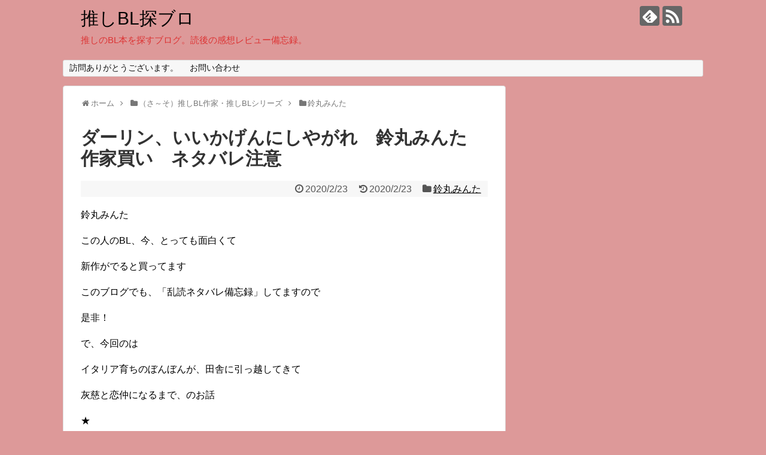

--- FILE ---
content_type: text/html; charset=UTF-8
request_url: http://bllove.veteranmama.com/2020/02/23/post-396/
body_size: 26793
content:
<!DOCTYPE html>
<html dir="ltr" lang="ja" prefix="og: https://ogp.me/ns#">
<head>
<meta charset="UTF-8">
  <meta name="viewport" content="width=1280, maximum-scale=1, user-scalable=yes">
<link rel="alternate" type="application/rss+xml" title="推しBL探ブロ RSS Feed" href="https://bllove.veteranmama.com/feed/" />
<link rel="pingback" href="http://bllove.veteranmama.com/xmlrpc.php" />
<meta name="description" content="鈴丸みんたこの人のBL、今、とっても面白くて新作がでると買ってますこのブログでも、「乱読ネタバレ備忘録」してますので是非！で、今回のはイタリア育ちのぼんぼんが、田舎に引っ越してきて灰慈と恋仲になるまで、のお話★１～４話＋最終話..." />
<meta name="keywords" content="鈴丸みんた" />
<!-- OGP -->
<meta property="og:type" content="article">
<meta property="og:description" content="鈴丸みんたこの人のBL、今、とっても面白くて新作がでると買ってますこのブログでも、「乱読ネタバレ備忘録」してますので是非！で、今回のはイタリア育ちのぼんぼんが、田舎に引っ越してきて灰慈と恋仲になるまで、のお話★１～４話＋最終話...">
<meta property="og:title" content="ダーリン、いいかげんにしやがれ　鈴丸みんた　作家買い　ネタバレ注意">
<meta property="og:url" content="https://bllove.veteranmama.com/2020/02/23/post-396/">
<meta property="og:image" content="https://i0.wp.com/bllove.veteranmama.com/wp-content/uploads/2019/11/660109.jpg?fit=624%2C624&ssl=1">
<meta property="og:site_name" content="推しBL探ブロ">
<meta property="og:locale" content="ja_JP">
<!-- /OGP -->
<!-- Twitter Card -->
<meta name="twitter:card" content="summary">
<meta name="twitter:description" content="鈴丸みんたこの人のBL、今、とっても面白くて新作がでると買ってますこのブログでも、「乱読ネタバレ備忘録」してますので是非！で、今回のはイタリア育ちのぼんぼんが、田舎に引っ越してきて灰慈と恋仲になるまで、のお話★１～４話＋最終話...">
<meta name="twitter:title" content="ダーリン、いいかげんにしやがれ　鈴丸みんた　作家買い　ネタバレ注意">
<meta name="twitter:url" content="https://bllove.veteranmama.com/2020/02/23/post-396/">
<meta name="twitter:image" content="https://i0.wp.com/bllove.veteranmama.com/wp-content/uploads/2019/11/660109.jpg?fit=624%2C624&ssl=1">
<meta name="twitter:domain" content="bllove.veteranmama.com">
<!-- /Twitter Card -->

<style id="jetpack-boost-critical-css">@media all{#jp-relatedposts{display:none;padding-top:1em;margin:1em 0;position:relative;clear:both}.jp-relatedposts::after{content:"";display:block;clear:both}#jp-relatedposts h3.jp-relatedposts-headline{margin:0 0 1em 0;display:inline-block;float:left;font-size:9pt;font-weight:700;font-family:inherit}#jp-relatedposts h3.jp-relatedposts-headline em::before{content:"";display:block;width:100%;min-width:30px;border-top:1px solid rgb(0 0 0/.2);margin-bottom:1em}#jp-relatedposts h3.jp-relatedposts-headline em{font-style:normal;font-weight:700}body,html{margin:0;padding:0}body{font-family:"Hiragino Kaku Gothic ProN",Meiryo,Helvetica,Arial,sans-serif;font-size:16px;-webkit-text-size-adjust:100%}img{border-width:0;box-sizing:border-box}.article{font-size:16px;line-height:170%}.article img{max-width:100%;height:auto}.cf:after{content:"";clear:both;display:block}h1,h2,h3{line-height:130%;color:#333}.article h1,.article h3{position:relative;margin-top:35px;margin-bottom:20px}.article h1{margin-top:30px;margin-bottom:20px;font-size:30px;line-height:117%}.article h3{font-size:23px;border-bottom:5px solid #e7e7e7;padding:10px 0}.entry-content{margin-bottom:60px}a{color:#2098a8;word-wrap:break-word}ul ul{margin-left:1em}#container{padding:0;margin:0 auto}#body-in,#header-in,#navi-in{width:1070px;margin:0 auto;box-sizing:border-box}#header{margin-bottom:0}#header .alignleft,#header .alignright{margin-bottom:0;width:auto}#header .alignleft{margin-left:30px;margin-right:30px}#header .alignright{height:52px;text-align:right;margin-right:30px;right:0;top:0;position:absolute}#body{margin-top:15px}#main{float:left;box-sizing:border-box;width:740px;padding:20px 29px;border:1px solid #ddd;background-color:#fff;border-radius:4px;margin-bottom:30px;position:relative}#sidebar{float:right;width:300px;margin-bottom:30px}#sidebar-widget{overflow:hidden}#h-top{min-height:100px;overflow:hidden;background-repeat:no-repeat;background-position:top left;position:relative}#site-title{margin-top:16px;margin-bottom:10px;font-size:30px;line-height:100%}#site-title a{text-decoration:none;color:#222;font-size:30px;font-weight:400}#site-description{color:#777;margin:0;line-height:140%;font-size:15px;margin-right:20px;margin-bottom:10px;font-weight:400}#navi ul{position:relative;clear:both;border:1px solid #ddd;background-color:#f7f7f7;border-radius:3px;margin:0;padding:0;width:100%;box-sizing:border-box}#navi ul>li{float:left;list-style:none;position:relative}#navi ul li a{font-size:14px;display:block;padding:.3em .7em;color:#111;text-decoration:none;z-index:99}#container:after,#navi ul:after,.clearfix:after{display:block;visibility:hidden;clear:both;height:0;content:" ";font-size:0}#container,#navi ul,.clearfix{display:block}#searchform{position:relative;margin-top:25px}#s{width:100%;margin-bottom:20px;padding-top:4px;padding-bottom:4px;box-sizing:border-box;height:32px;color:#333}#searchsubmit{position:absolute;width:30px;height:26px;border:none;z-index:0;top:3px;right:3px}#main .post{margin-bottom:59px}.post-meta{margin-bottom:.5em;text-align:right;background-color:#f7f7f7;color:#555;font-size:16px}.post-meta .category,.post-meta .post-date,.post-meta .post-update{padding-right:.7em}#breadcrumb{margin-bottom:20px;color:#777;font-size:13px}div#breadcrumb div{display:inline}#breadcrumb span.sp{margin:0 10px}#breadcrumb a{text-decoration:none;color:#777}.children{padding-left:2em}input[type=text]{background-color:#fff;background-image:none;border:1px solid #ccc;border-radius:4px;box-shadow:0 1px 1px rgb(0 0 0/.075) inset;color:#333;font-size:16px;line-height:1.42857;padding:6px 12px;width:100%;box-sizing:border-box}.button,input[type=submit]{display:inline-block;margin-bottom:20px;padding:8px 14px;border:1px solid #777;border-radius:3px;background:#fff;color:#333;text-decoration:none;font-weight:700;line-height:normal}#sidebar h3{margin-bottom:10px;font-size:20px}#sidebar .widget{margin-bottom:45px}.widget_search{margin-bottom:0}#sidebar ul{padding-left:1em;list-style:none}#sidebar li{margin-bottom:8px}#page-top{position:fixed;display:none;right:10px;bottom:10px}#page-top a{color:#fff;padding:7px;text-decoration:none;display:block;text-align:center;background-color:#aaa;line-height:100%;border-radius:4px;font-size:11px}#mobile-menu{display:none}#mobile-menu a{color:#333;padding:4px 8px;text-decoration:none;display:block;text-align:center;line-height:100%;border-radius:3px;position:absolute;right:7px;font-size:15px;margin-top:3px}img.line-btn-img-mini{display:none}.sns-follow-msg{margin:8px 0 0 0;font-size:medium}#header .sns-follow-msg{display:none}ul.snsp{list-style:none;padding-left:0;margin:10px 0 15px}ul.snsp li{display:inline;margin-right:5px}ul.snsp li a{font-size:19px;line-height:170%;text-decoration:none}ul.snsp li{display:inline-block;margin-right:5px}ul.snsp li a{text-decoration:none}ul.snsp li a span{display:block;font-size:33px;width:33px;height:33px;overflow:hidden;border-radius:4px;background-color:#666;color:#fff}iframe,img{max-width:100%}@media screen and (max-width:1110px){div#body-in,div#header-in,div#navi-in{width:740px}#site-title{margin-right:30px}div#sidebar{clear:both;float:none;padding:15px;width:auto;position:static!important}#mobile-menu{display:block;position:relative}#header .alignright{display:none}#navi ul{display:none;border:0}#navi ul li{float:none;display:block;height:auto}#navi ul li a{font-size:medium;padding:10px;color:#111}}@font-face{font-family:FontAwesome;font-weight:400;font-style:normal}.fa{display:inline-block;font:normal normal normal 14px/1 FontAwesome;font-size:inherit;text-rendering:auto;-webkit-font-smoothing:antialiased;-moz-osx-font-smoothing:grayscale}.fa-2x{font-size:2em}.fa-fw{width:1.28571429em;text-align:center}.fa-home:before{content:""}.fa-clock-o:before{content:""}.fa-folder:before{content:""}.fa-bars:before{content:""}.fa-angle-double-up:before{content:""}.fa-angle-right:before{content:""}.fa-history:before{content:""}@font-face{font-family:icomoon;font-weight:400;font-style:normal}[class^=icon-]{font-family:icomoon!important;speak:none;font-style:normal;font-weight:400;font-variant:normal;text-transform:none;line-height:1;letter-spacing:0;-webkit-font-feature-settings:"liga";-moz-font-feature-settings:"liga=1";-moz-font-feature-settings:"liga";-ms-font-feature-settings:"liga"1;font-feature-settings:"liga";-webkit-font-variant-ligatures:discretionary-ligatures;font-variant-ligatures:discretionary-ligatures;-webkit-font-smoothing:antialiased;-moz-osx-font-smoothing:grayscale}.icon-feedly-logo:before{content:"";color:#fff}.icon-rss-logo:before{content:"";color:#fff}ul{box-sizing:border-box}.entry-content{counter-reset:footnotes}#likes-other-gravatars{display:none;position:absolute;padding:9px 12px 10px 12px;background-color:#fff;border:solid 1px #dcdcde;border-radius:4px;box-shadow:none;min-width:220px;max-height:240px;height:auto;overflow:auto;z-index:1000}#likes-other-gravatars *{line-height:normal}#likes-other-gravatars .likes-text{color:#101517;font-size:12px;font-weight:500;padding-bottom:8px}#likes-other-gravatars ul{margin:0;padding:0;text-indent:0;list-style-type:none}#likes-other-gravatars ul.wpl-avatars{overflow:auto;display:block;max-height:190px}.post-likes-widget-placeholder .button{display:none}.sd-content ul li a.sd-button>span,.sd-social-icon-text .sd-content ul li a.sd-button>span{line-height:23px;margin-left:6px}}</style><title>ダーリン、いいかげんにしやがれ 鈴丸みんた 作家買い ネタバレ注意 | 推しBL探ブロ</title>
	<style>img:is([sizes="auto" i], [sizes^="auto," i]) { contain-intrinsic-size: 3000px 1500px }</style>
	
		<!-- All in One SEO 4.9.3 - aioseo.com -->
	<meta name="robots" content="max-image-preview:large" />
	<meta name="author" content="obatyama"/>
	<meta name="keywords" content="ネタバレ注意,作家買い,鈴丸みんた,ダーリン、いいかげんにしやがれ" />
	<link rel="canonical" href="https://bllove.veteranmama.com/2020/02/23/post-396/" />
	<meta name="generator" content="All in One SEO (AIOSEO) 4.9.3" />
		<meta property="og:locale" content="ja_JP" />
		<meta property="og:site_name" content="推しBL探ブロ | 推しのBL本を探すブログ。読後の感想レビュー備忘録。" />
		<meta property="og:type" content="article" />
		<meta property="og:title" content="ダーリン、いいかげんにしやがれ 鈴丸みんた 作家買い ネタバレ注意 | 推しBL探ブロ" />
		<meta property="og:url" content="https://bllove.veteranmama.com/2020/02/23/post-396/" />
		<meta property="article:published_time" content="2020-02-22T23:36:00+00:00" />
		<meta property="article:modified_time" content="2020-02-15T01:37:17+00:00" />
		<meta name="twitter:card" content="summary" />
		<meta name="twitter:site" content="@mangaandbook" />
		<meta name="twitter:title" content="ダーリン、いいかげんにしやがれ 鈴丸みんた 作家買い ネタバレ注意 | 推しBL探ブロ" />
		<meta name="twitter:creator" content="@mangaandbook" />
		<script data-jetpack-boost="ignore" type="application/ld+json" class="aioseo-schema">
			{"@context":"https:\/\/schema.org","@graph":[{"@type":"Article","@id":"https:\/\/bllove.veteranmama.com\/2020\/02\/23\/post-396\/#article","name":"\u30c0\u30fc\u30ea\u30f3\u3001\u3044\u3044\u304b\u3052\u3093\u306b\u3057\u3084\u304c\u308c \u9234\u4e38\u307f\u3093\u305f \u4f5c\u5bb6\u8cb7\u3044 \u30cd\u30bf\u30d0\u30ec\u6ce8\u610f | \u63a8\u3057BL\u63a2\u30d6\u30ed","headline":"\u30c0\u30fc\u30ea\u30f3\u3001\u3044\u3044\u304b\u3052\u3093\u306b\u3057\u3084\u304c\u308c\u3000\u9234\u4e38\u307f\u3093\u305f\u3000\u4f5c\u5bb6\u8cb7\u3044\u3000\u30cd\u30bf\u30d0\u30ec\u6ce8\u610f","author":{"@id":"https:\/\/bllove.veteranmama.com\/author\/obatyama\/#author"},"publisher":{"@id":"https:\/\/bllove.veteranmama.com\/#person"},"image":{"@type":"ImageObject","url":"https:\/\/i0.wp.com\/bllove.veteranmama.com\/wp-content\/uploads\/2019\/11\/660109.jpg?fit=624%2C624&ssl=1","width":624,"height":624},"datePublished":"2020-02-23T08:36:00+09:00","dateModified":"2020-02-15T10:37:17+09:00","inLanguage":"ja","mainEntityOfPage":{"@id":"https:\/\/bllove.veteranmama.com\/2020\/02\/23\/post-396\/#webpage"},"isPartOf":{"@id":"https:\/\/bllove.veteranmama.com\/2020\/02\/23\/post-396\/#webpage"},"articleSection":"\u9234\u4e38\u307f\u3093\u305f, \u30cd\u30bf\u30d0\u30ec\u6ce8\u610f, \u4f5c\u5bb6\u8cb7\u3044, \u9234\u4e38\u307f\u3093\u305f, \u30c0\u30fc\u30ea\u30f3\u3001\u3044\u3044\u304b\u3052\u3093\u306b\u3057\u3084\u304c\u308c"},{"@type":"BreadcrumbList","@id":"https:\/\/bllove.veteranmama.com\/2020\/02\/23\/post-396\/#breadcrumblist","itemListElement":[{"@type":"ListItem","@id":"https:\/\/bllove.veteranmama.com#listItem","position":1,"name":"Home","item":"https:\/\/bllove.veteranmama.com","nextItem":{"@type":"ListItem","@id":"https:\/\/bllove.veteranmama.com\/category\/%e4%bd%9c%e5%ae%b6%e5%90%8d%ef%bc%88%e3%81%95%ef%bd%9e%e3%81%9d%ef%bc%89\/#listItem","name":"\uff08\u3055\uff5e\u305d\uff09\u63a8\u3057BL\u4f5c\u5bb6\u30fb\u63a8\u3057BL\u30b7\u30ea\u30fc\u30ba"}},{"@type":"ListItem","@id":"https:\/\/bllove.veteranmama.com\/category\/%e4%bd%9c%e5%ae%b6%e5%90%8d%ef%bc%88%e3%81%95%ef%bd%9e%e3%81%9d%ef%bc%89\/#listItem","position":2,"name":"\uff08\u3055\uff5e\u305d\uff09\u63a8\u3057BL\u4f5c\u5bb6\u30fb\u63a8\u3057BL\u30b7\u30ea\u30fc\u30ba","item":"https:\/\/bllove.veteranmama.com\/category\/%e4%bd%9c%e5%ae%b6%e5%90%8d%ef%bc%88%e3%81%95%ef%bd%9e%e3%81%9d%ef%bc%89\/","nextItem":{"@type":"ListItem","@id":"https:\/\/bllove.veteranmama.com\/category\/%e4%bd%9c%e5%ae%b6%e5%90%8d%ef%bc%88%e3%81%95%ef%bd%9e%e3%81%9d%ef%bc%89\/%e9%88%b4%e4%b8%b8%e3%81%bf%e3%82%93%e3%81%9f\/#listItem","name":"\u9234\u4e38\u307f\u3093\u305f"},"previousItem":{"@type":"ListItem","@id":"https:\/\/bllove.veteranmama.com#listItem","name":"Home"}},{"@type":"ListItem","@id":"https:\/\/bllove.veteranmama.com\/category\/%e4%bd%9c%e5%ae%b6%e5%90%8d%ef%bc%88%e3%81%95%ef%bd%9e%e3%81%9d%ef%bc%89\/%e9%88%b4%e4%b8%b8%e3%81%bf%e3%82%93%e3%81%9f\/#listItem","position":3,"name":"\u9234\u4e38\u307f\u3093\u305f","item":"https:\/\/bllove.veteranmama.com\/category\/%e4%bd%9c%e5%ae%b6%e5%90%8d%ef%bc%88%e3%81%95%ef%bd%9e%e3%81%9d%ef%bc%89\/%e9%88%b4%e4%b8%b8%e3%81%bf%e3%82%93%e3%81%9f\/","nextItem":{"@type":"ListItem","@id":"https:\/\/bllove.veteranmama.com\/2020\/02\/23\/post-396\/#listItem","name":"\u30c0\u30fc\u30ea\u30f3\u3001\u3044\u3044\u304b\u3052\u3093\u306b\u3057\u3084\u304c\u308c\u3000\u9234\u4e38\u307f\u3093\u305f\u3000\u4f5c\u5bb6\u8cb7\u3044\u3000\u30cd\u30bf\u30d0\u30ec\u6ce8\u610f"},"previousItem":{"@type":"ListItem","@id":"https:\/\/bllove.veteranmama.com\/category\/%e4%bd%9c%e5%ae%b6%e5%90%8d%ef%bc%88%e3%81%95%ef%bd%9e%e3%81%9d%ef%bc%89\/#listItem","name":"\uff08\u3055\uff5e\u305d\uff09\u63a8\u3057BL\u4f5c\u5bb6\u30fb\u63a8\u3057BL\u30b7\u30ea\u30fc\u30ba"}},{"@type":"ListItem","@id":"https:\/\/bllove.veteranmama.com\/2020\/02\/23\/post-396\/#listItem","position":4,"name":"\u30c0\u30fc\u30ea\u30f3\u3001\u3044\u3044\u304b\u3052\u3093\u306b\u3057\u3084\u304c\u308c\u3000\u9234\u4e38\u307f\u3093\u305f\u3000\u4f5c\u5bb6\u8cb7\u3044\u3000\u30cd\u30bf\u30d0\u30ec\u6ce8\u610f","previousItem":{"@type":"ListItem","@id":"https:\/\/bllove.veteranmama.com\/category\/%e4%bd%9c%e5%ae%b6%e5%90%8d%ef%bc%88%e3%81%95%ef%bd%9e%e3%81%9d%ef%bc%89\/%e9%88%b4%e4%b8%b8%e3%81%bf%e3%82%93%e3%81%9f\/#listItem","name":"\u9234\u4e38\u307f\u3093\u305f"}}]},{"@type":"Person","@id":"https:\/\/bllove.veteranmama.com\/#person","name":"obatyama","image":{"@type":"ImageObject","@id":"https:\/\/bllove.veteranmama.com\/2020\/02\/23\/post-396\/#personImage","url":"https:\/\/secure.gravatar.com\/avatar\/d6daaa6bb3a49dfdc670ac675f0cfc252a6d228c942f3715f69d221f262d4505?s=96&d=wp_user_avatar&r=g","width":96,"height":96,"caption":"obatyama"}},{"@type":"Person","@id":"https:\/\/bllove.veteranmama.com\/author\/obatyama\/#author","url":"https:\/\/bllove.veteranmama.com\/author\/obatyama\/","name":"obatyama","image":{"@type":"ImageObject","@id":"https:\/\/bllove.veteranmama.com\/2020\/02\/23\/post-396\/#authorImage","url":"https:\/\/secure.gravatar.com\/avatar\/d6daaa6bb3a49dfdc670ac675f0cfc252a6d228c942f3715f69d221f262d4505?s=96&d=wp_user_avatar&r=g","width":96,"height":96,"caption":"obatyama"}},{"@type":"WebPage","@id":"https:\/\/bllove.veteranmama.com\/2020\/02\/23\/post-396\/#webpage","url":"https:\/\/bllove.veteranmama.com\/2020\/02\/23\/post-396\/","name":"\u30c0\u30fc\u30ea\u30f3\u3001\u3044\u3044\u304b\u3052\u3093\u306b\u3057\u3084\u304c\u308c \u9234\u4e38\u307f\u3093\u305f \u4f5c\u5bb6\u8cb7\u3044 \u30cd\u30bf\u30d0\u30ec\u6ce8\u610f | \u63a8\u3057BL\u63a2\u30d6\u30ed","inLanguage":"ja","isPartOf":{"@id":"https:\/\/bllove.veteranmama.com\/#website"},"breadcrumb":{"@id":"https:\/\/bllove.veteranmama.com\/2020\/02\/23\/post-396\/#breadcrumblist"},"author":{"@id":"https:\/\/bllove.veteranmama.com\/author\/obatyama\/#author"},"creator":{"@id":"https:\/\/bllove.veteranmama.com\/author\/obatyama\/#author"},"image":{"@type":"ImageObject","url":"https:\/\/i0.wp.com\/bllove.veteranmama.com\/wp-content\/uploads\/2019\/11\/660109.jpg?fit=624%2C624&ssl=1","@id":"https:\/\/bllove.veteranmama.com\/2020\/02\/23\/post-396\/#mainImage","width":624,"height":624},"primaryImageOfPage":{"@id":"https:\/\/bllove.veteranmama.com\/2020\/02\/23\/post-396\/#mainImage"},"datePublished":"2020-02-23T08:36:00+09:00","dateModified":"2020-02-15T10:37:17+09:00"},{"@type":"WebSite","@id":"https:\/\/bllove.veteranmama.com\/#website","url":"https:\/\/bllove.veteranmama.com\/","name":"\u63a8\u3057BL\u63a2\u30d6\u30ed","description":"\u63a8\u3057\u306eBL\u672c\u3092\u63a2\u3059\u30d6\u30ed\u30b0\u3002\u8aad\u5f8c\u306e\u611f\u60f3\u30ec\u30d3\u30e5\u30fc\u5099\u5fd8\u9332\u3002","inLanguage":"ja","publisher":{"@id":"https:\/\/bllove.veteranmama.com\/#person"}}]}
		</script>
		<!-- All in One SEO -->

<link rel='dns-prefetch' href='//webfonts.xserver.jp' />
<link rel='dns-prefetch' href='//secure.gravatar.com' />
<link rel='dns-prefetch' href='//stats.wp.com' />
<link rel='dns-prefetch' href='//v0.wordpress.com' />
<link rel='dns-prefetch' href='//widgets.wp.com' />
<link rel='dns-prefetch' href='//s0.wp.com' />
<link rel='dns-prefetch' href='//0.gravatar.com' />
<link rel='dns-prefetch' href='//1.gravatar.com' />
<link rel='dns-prefetch' href='//2.gravatar.com' />
<link rel='dns-prefetch' href='//jetpack.wordpress.com' />
<link rel='dns-prefetch' href='//public-api.wordpress.com' />
<link rel='preconnect' href='//i0.wp.com' />
<link rel='preconnect' href='//c0.wp.com' />
<link rel="alternate" type="application/rss+xml" title="推しBL探ブロ &raquo; フィード" href="https://bllove.veteranmama.com/feed/" />
<link rel="alternate" type="application/rss+xml" title="推しBL探ブロ &raquo; コメントフィード" href="https://bllove.veteranmama.com/comments/feed/" />
<link rel="alternate" type="application/rss+xml" title="推しBL探ブロ &raquo; ダーリン、いいかげんにしやがれ　鈴丸みんた　作家買い　ネタバレ注意 のコメントのフィード" href="https://bllove.veteranmama.com/2020/02/23/post-396/feed/" />

<noscript><link rel='stylesheet' id='all-css-428bad3434b23c4465a467cb5e484911' href='http://bllove.veteranmama.com/wp-content/boost-cache/static/3a3444391b.min.css' type='text/css' media='all' /></noscript><link data-media="all" onload="this.media=this.dataset.media; delete this.dataset.media; this.removeAttribute( &#039;onload&#039; );" rel='stylesheet' id='all-css-428bad3434b23c4465a467cb5e484911' href='http://bllove.veteranmama.com/wp-content/boost-cache/static/3a3444391b.min.css' type='text/css' media="not all" />
<style id='extension-style-inline-css'>
a{color:#000}a:hover:not(.balloon-btn-link):not(.btn-icon-link):not(.arrow-box-link),.widget_new_entries a:hover,.widget_new_popular a:hover,.widget_popular_ranking a:hover,.wpp-list a:hover,.entry-read a:hover,.entry .post-meta a:hover,.related-entry-read a:hover,.entry a:hover,.related-entry-title a:hover,.navigation a:hover,#footer a:hover,.article-list .entry-title a:hover{color:#d33}#site-title a{color:#000}#site-description{color:#d33}@media screen and (max-width:639px){.article br{display:block}}
</style>
<noscript><link rel='stylesheet' id='print-css-8ea7d3c3c0d66ec42f0a9e63e0d9d795' href='http://bllove.veteranmama.com/wp-content/boost-cache/static/43747391aa.min.css' type='text/css' media='print' /></noscript><link data-media="print" onload="this.media=this.dataset.media; delete this.dataset.media; this.removeAttribute( &#039;onload&#039; );" rel='stylesheet' id='print-css-8ea7d3c3c0d66ec42f0a9e63e0d9d795' href='http://bllove.veteranmama.com/wp-content/boost-cache/static/43747391aa.min.css' type='text/css' media="not all" />
<style id='wp-emoji-styles-inline-css'>

	img.wp-smiley, img.emoji {
		display: inline !important;
		border: none !important;
		box-shadow: none !important;
		height: 1em !important;
		width: 1em !important;
		margin: 0 0.07em !important;
		vertical-align: -0.1em !important;
		background: none !important;
		padding: 0 !important;
	}
</style>
<noscript><link rel='stylesheet' id='wp-block-library-css' href='http://bllove.veteranmama.com/wp-includes/css/dist/block-library/style.min.css?ver=6.8.3' media='all' />
</noscript><link data-media="all" onload="this.media=this.dataset.media; delete this.dataset.media; this.removeAttribute( &#039;onload&#039; );" rel='stylesheet' id='wp-block-library-css' href='http://bllove.veteranmama.com/wp-includes/css/dist/block-library/style.min.css?ver=6.8.3' media="not all" />
<style id='classic-theme-styles-inline-css'>
/*! This file is auto-generated */
.wp-block-button__link{color:#fff;background-color:#32373c;border-radius:9999px;box-shadow:none;text-decoration:none;padding:calc(.667em + 2px) calc(1.333em + 2px);font-size:1.125em}.wp-block-file__button{background:#32373c;color:#fff;text-decoration:none}
</style>
<noscript><link rel='stylesheet' id='mediaelement-css' href='http://bllove.veteranmama.com/wp-includes/js/mediaelement/mediaelementplayer-legacy.min.css?ver=4.2.17' media='all' />
</noscript><link data-media="all" onload="this.media=this.dataset.media; delete this.dataset.media; this.removeAttribute( &#039;onload&#039; );" rel='stylesheet' id='mediaelement-css' href='http://bllove.veteranmama.com/wp-includes/js/mediaelement/mediaelementplayer-legacy.min.css?ver=4.2.17' media="not all" />
<noscript><link rel='stylesheet' id='wp-mediaelement-css' href='http://bllove.veteranmama.com/wp-includes/js/mediaelement/wp-mediaelement.min.css?ver=6.8.3' media='all' />
</noscript><link data-media="all" onload="this.media=this.dataset.media; delete this.dataset.media; this.removeAttribute( &#039;onload&#039; );" rel='stylesheet' id='wp-mediaelement-css' href='http://bllove.veteranmama.com/wp-includes/js/mediaelement/wp-mediaelement.min.css?ver=6.8.3' media="not all" />
<style id='jetpack-sharing-buttons-style-inline-css'>
.jetpack-sharing-buttons__services-list{display:flex;flex-direction:row;flex-wrap:wrap;gap:0;list-style-type:none;margin:5px;padding:0}.jetpack-sharing-buttons__services-list.has-small-icon-size{font-size:12px}.jetpack-sharing-buttons__services-list.has-normal-icon-size{font-size:16px}.jetpack-sharing-buttons__services-list.has-large-icon-size{font-size:24px}.jetpack-sharing-buttons__services-list.has-huge-icon-size{font-size:36px}@media print{.jetpack-sharing-buttons__services-list{display:none!important}}.editor-styles-wrapper .wp-block-jetpack-sharing-buttons{gap:0;padding-inline-start:0}ul.jetpack-sharing-buttons__services-list.has-background{padding:1.25em 2.375em}
</style>
<style id='global-styles-inline-css'>
:root{--wp--preset--aspect-ratio--square: 1;--wp--preset--aspect-ratio--4-3: 4/3;--wp--preset--aspect-ratio--3-4: 3/4;--wp--preset--aspect-ratio--3-2: 3/2;--wp--preset--aspect-ratio--2-3: 2/3;--wp--preset--aspect-ratio--16-9: 16/9;--wp--preset--aspect-ratio--9-16: 9/16;--wp--preset--color--black: #000000;--wp--preset--color--cyan-bluish-gray: #abb8c3;--wp--preset--color--white: #ffffff;--wp--preset--color--pale-pink: #f78da7;--wp--preset--color--vivid-red: #cf2e2e;--wp--preset--color--luminous-vivid-orange: #ff6900;--wp--preset--color--luminous-vivid-amber: #fcb900;--wp--preset--color--light-green-cyan: #7bdcb5;--wp--preset--color--vivid-green-cyan: #00d084;--wp--preset--color--pale-cyan-blue: #8ed1fc;--wp--preset--color--vivid-cyan-blue: #0693e3;--wp--preset--color--vivid-purple: #9b51e0;--wp--preset--gradient--vivid-cyan-blue-to-vivid-purple: linear-gradient(135deg,rgba(6,147,227,1) 0%,rgb(155,81,224) 100%);--wp--preset--gradient--light-green-cyan-to-vivid-green-cyan: linear-gradient(135deg,rgb(122,220,180) 0%,rgb(0,208,130) 100%);--wp--preset--gradient--luminous-vivid-amber-to-luminous-vivid-orange: linear-gradient(135deg,rgba(252,185,0,1) 0%,rgba(255,105,0,1) 100%);--wp--preset--gradient--luminous-vivid-orange-to-vivid-red: linear-gradient(135deg,rgba(255,105,0,1) 0%,rgb(207,46,46) 100%);--wp--preset--gradient--very-light-gray-to-cyan-bluish-gray: linear-gradient(135deg,rgb(238,238,238) 0%,rgb(169,184,195) 100%);--wp--preset--gradient--cool-to-warm-spectrum: linear-gradient(135deg,rgb(74,234,220) 0%,rgb(151,120,209) 20%,rgb(207,42,186) 40%,rgb(238,44,130) 60%,rgb(251,105,98) 80%,rgb(254,248,76) 100%);--wp--preset--gradient--blush-light-purple: linear-gradient(135deg,rgb(255,206,236) 0%,rgb(152,150,240) 100%);--wp--preset--gradient--blush-bordeaux: linear-gradient(135deg,rgb(254,205,165) 0%,rgb(254,45,45) 50%,rgb(107,0,62) 100%);--wp--preset--gradient--luminous-dusk: linear-gradient(135deg,rgb(255,203,112) 0%,rgb(199,81,192) 50%,rgb(65,88,208) 100%);--wp--preset--gradient--pale-ocean: linear-gradient(135deg,rgb(255,245,203) 0%,rgb(182,227,212) 50%,rgb(51,167,181) 100%);--wp--preset--gradient--electric-grass: linear-gradient(135deg,rgb(202,248,128) 0%,rgb(113,206,126) 100%);--wp--preset--gradient--midnight: linear-gradient(135deg,rgb(2,3,129) 0%,rgb(40,116,252) 100%);--wp--preset--font-size--small: 13px;--wp--preset--font-size--medium: 20px;--wp--preset--font-size--large: 36px;--wp--preset--font-size--x-large: 42px;--wp--preset--spacing--20: 0.44rem;--wp--preset--spacing--30: 0.67rem;--wp--preset--spacing--40: 1rem;--wp--preset--spacing--50: 1.5rem;--wp--preset--spacing--60: 2.25rem;--wp--preset--spacing--70: 3.38rem;--wp--preset--spacing--80: 5.06rem;--wp--preset--shadow--natural: 6px 6px 9px rgba(0, 0, 0, 0.2);--wp--preset--shadow--deep: 12px 12px 50px rgba(0, 0, 0, 0.4);--wp--preset--shadow--sharp: 6px 6px 0px rgba(0, 0, 0, 0.2);--wp--preset--shadow--outlined: 6px 6px 0px -3px rgba(255, 255, 255, 1), 6px 6px rgba(0, 0, 0, 1);--wp--preset--shadow--crisp: 6px 6px 0px rgba(0, 0, 0, 1);}:where(.is-layout-flex){gap: 0.5em;}:where(.is-layout-grid){gap: 0.5em;}body .is-layout-flex{display: flex;}.is-layout-flex{flex-wrap: wrap;align-items: center;}.is-layout-flex > :is(*, div){margin: 0;}body .is-layout-grid{display: grid;}.is-layout-grid > :is(*, div){margin: 0;}:where(.wp-block-columns.is-layout-flex){gap: 2em;}:where(.wp-block-columns.is-layout-grid){gap: 2em;}:where(.wp-block-post-template.is-layout-flex){gap: 1.25em;}:where(.wp-block-post-template.is-layout-grid){gap: 1.25em;}.has-black-color{color: var(--wp--preset--color--black) !important;}.has-cyan-bluish-gray-color{color: var(--wp--preset--color--cyan-bluish-gray) !important;}.has-white-color{color: var(--wp--preset--color--white) !important;}.has-pale-pink-color{color: var(--wp--preset--color--pale-pink) !important;}.has-vivid-red-color{color: var(--wp--preset--color--vivid-red) !important;}.has-luminous-vivid-orange-color{color: var(--wp--preset--color--luminous-vivid-orange) !important;}.has-luminous-vivid-amber-color{color: var(--wp--preset--color--luminous-vivid-amber) !important;}.has-light-green-cyan-color{color: var(--wp--preset--color--light-green-cyan) !important;}.has-vivid-green-cyan-color{color: var(--wp--preset--color--vivid-green-cyan) !important;}.has-pale-cyan-blue-color{color: var(--wp--preset--color--pale-cyan-blue) !important;}.has-vivid-cyan-blue-color{color: var(--wp--preset--color--vivid-cyan-blue) !important;}.has-vivid-purple-color{color: var(--wp--preset--color--vivid-purple) !important;}.has-black-background-color{background-color: var(--wp--preset--color--black) !important;}.has-cyan-bluish-gray-background-color{background-color: var(--wp--preset--color--cyan-bluish-gray) !important;}.has-white-background-color{background-color: var(--wp--preset--color--white) !important;}.has-pale-pink-background-color{background-color: var(--wp--preset--color--pale-pink) !important;}.has-vivid-red-background-color{background-color: var(--wp--preset--color--vivid-red) !important;}.has-luminous-vivid-orange-background-color{background-color: var(--wp--preset--color--luminous-vivid-orange) !important;}.has-luminous-vivid-amber-background-color{background-color: var(--wp--preset--color--luminous-vivid-amber) !important;}.has-light-green-cyan-background-color{background-color: var(--wp--preset--color--light-green-cyan) !important;}.has-vivid-green-cyan-background-color{background-color: var(--wp--preset--color--vivid-green-cyan) !important;}.has-pale-cyan-blue-background-color{background-color: var(--wp--preset--color--pale-cyan-blue) !important;}.has-vivid-cyan-blue-background-color{background-color: var(--wp--preset--color--vivid-cyan-blue) !important;}.has-vivid-purple-background-color{background-color: var(--wp--preset--color--vivid-purple) !important;}.has-black-border-color{border-color: var(--wp--preset--color--black) !important;}.has-cyan-bluish-gray-border-color{border-color: var(--wp--preset--color--cyan-bluish-gray) !important;}.has-white-border-color{border-color: var(--wp--preset--color--white) !important;}.has-pale-pink-border-color{border-color: var(--wp--preset--color--pale-pink) !important;}.has-vivid-red-border-color{border-color: var(--wp--preset--color--vivid-red) !important;}.has-luminous-vivid-orange-border-color{border-color: var(--wp--preset--color--luminous-vivid-orange) !important;}.has-luminous-vivid-amber-border-color{border-color: var(--wp--preset--color--luminous-vivid-amber) !important;}.has-light-green-cyan-border-color{border-color: var(--wp--preset--color--light-green-cyan) !important;}.has-vivid-green-cyan-border-color{border-color: var(--wp--preset--color--vivid-green-cyan) !important;}.has-pale-cyan-blue-border-color{border-color: var(--wp--preset--color--pale-cyan-blue) !important;}.has-vivid-cyan-blue-border-color{border-color: var(--wp--preset--color--vivid-cyan-blue) !important;}.has-vivid-purple-border-color{border-color: var(--wp--preset--color--vivid-purple) !important;}.has-vivid-cyan-blue-to-vivid-purple-gradient-background{background: var(--wp--preset--gradient--vivid-cyan-blue-to-vivid-purple) !important;}.has-light-green-cyan-to-vivid-green-cyan-gradient-background{background: var(--wp--preset--gradient--light-green-cyan-to-vivid-green-cyan) !important;}.has-luminous-vivid-amber-to-luminous-vivid-orange-gradient-background{background: var(--wp--preset--gradient--luminous-vivid-amber-to-luminous-vivid-orange) !important;}.has-luminous-vivid-orange-to-vivid-red-gradient-background{background: var(--wp--preset--gradient--luminous-vivid-orange-to-vivid-red) !important;}.has-very-light-gray-to-cyan-bluish-gray-gradient-background{background: var(--wp--preset--gradient--very-light-gray-to-cyan-bluish-gray) !important;}.has-cool-to-warm-spectrum-gradient-background{background: var(--wp--preset--gradient--cool-to-warm-spectrum) !important;}.has-blush-light-purple-gradient-background{background: var(--wp--preset--gradient--blush-light-purple) !important;}.has-blush-bordeaux-gradient-background{background: var(--wp--preset--gradient--blush-bordeaux) !important;}.has-luminous-dusk-gradient-background{background: var(--wp--preset--gradient--luminous-dusk) !important;}.has-pale-ocean-gradient-background{background: var(--wp--preset--gradient--pale-ocean) !important;}.has-electric-grass-gradient-background{background: var(--wp--preset--gradient--electric-grass) !important;}.has-midnight-gradient-background{background: var(--wp--preset--gradient--midnight) !important;}.has-small-font-size{font-size: var(--wp--preset--font-size--small) !important;}.has-medium-font-size{font-size: var(--wp--preset--font-size--medium) !important;}.has-large-font-size{font-size: var(--wp--preset--font-size--large) !important;}.has-x-large-font-size{font-size: var(--wp--preset--font-size--x-large) !important;}
:where(.wp-block-post-template.is-layout-flex){gap: 1.25em;}:where(.wp-block-post-template.is-layout-grid){gap: 1.25em;}
:where(.wp-block-columns.is-layout-flex){gap: 2em;}:where(.wp-block-columns.is-layout-grid){gap: 2em;}
:root :where(.wp-block-pullquote){font-size: 1.5em;line-height: 1.6;}
</style>


<script data-jetpack-boost="ignore" type="text/javascript" src="http://bllove.veteranmama.com/wp-includes/js/jquery/jquery.min.js?ver=3.7.1" id="jquery-core-js"></script>


<link rel='shortlink' href='https://bllove.veteranmama.com/?p=396' />
<link rel="alternate" title="oEmbed (JSON)" type="application/json+oembed" href="https://bllove.veteranmama.com/wp-json/oembed/1.0/embed?url=https%3A%2F%2Fbllove.veteranmama.com%2F2020%2F02%2F23%2Fpost-396%2F" />
<link rel="alternate" title="oEmbed (XML)" type="text/xml+oembed" href="https://bllove.veteranmama.com/wp-json/oembed/1.0/embed?url=https%3A%2F%2Fbllove.veteranmama.com%2F2020%2F02%2F23%2Fpost-396%2F&#038;format=xml" />
	<style>img#wpstats{display:none}</style>
		<style type="text/css" id="custom-background-css">
body.custom-background { background-color: #dd9999; }
</style>
	<link rel="icon" href="https://i0.wp.com/bllove.veteranmama.com/wp-content/uploads/2019/09/cropped-%E3%81%8A%E9%A1%94%E3%81%AE%E6%96%B0%E5%9E%8B.png?fit=32%2C32&#038;ssl=1" sizes="32x32" />
<link rel="icon" href="https://i0.wp.com/bllove.veteranmama.com/wp-content/uploads/2019/09/cropped-%E3%81%8A%E9%A1%94%E3%81%AE%E6%96%B0%E5%9E%8B.png?fit=192%2C192&#038;ssl=1" sizes="192x192" />
<link rel="apple-touch-icon" href="https://i0.wp.com/bllove.veteranmama.com/wp-content/uploads/2019/09/cropped-%E3%81%8A%E9%A1%94%E3%81%AE%E6%96%B0%E5%9E%8B.png?fit=180%2C180&#038;ssl=1" />
<meta name="msapplication-TileImage" content="https://i0.wp.com/bllove.veteranmama.com/wp-content/uploads/2019/09/cropped-%E3%81%8A%E9%A1%94%E3%81%AE%E6%96%B0%E5%9E%8B.png?fit=270%2C270&#038;ssl=1" />
</head>
  <body class="wp-singular post-template-default single single-post postid-396 single-format-standard custom-background wp-theme-simplicity2 wp-child-theme-simplicity2-child categoryid-332" itemscope itemtype="https://schema.org/WebPage">
    <div id="container">

      <!-- header -->
      <header itemscope itemtype="https://schema.org/WPHeader">
        <div id="header" class="clearfix">
          <div id="header-in">

                        <div id="h-top">
              <!-- モバイルメニュー表示用のボタン -->
<div id="mobile-menu">
  <a id="mobile-menu-toggle" href="#"><span class="fa fa-bars fa-2x"></span></a>
</div>

              <div class="alignleft top-title-catchphrase">
                <!-- サイトのタイトル -->
<p id="site-title" itemscope itemtype="https://schema.org/Organization">
  <a href="https://bllove.veteranmama.com/">推しBL探ブロ</a></p>
<!-- サイトの概要 -->
<p id="site-description">
  推しのBL本を探すブログ。読後の感想レビュー備忘録。</p>
              </div>

              <div class="alignright top-sns-follows">
                                <!-- SNSページ -->
<div class="sns-pages">
<p class="sns-follow-msg">フォローする</p>
<ul class="snsp">
<li class="feedly-page"><a href="//feedly.com/i/subscription/feed/https://bllove.veteranmama.com/feed/" target="blank" title="feedlyで更新情報を購読" rel="nofollow"><span class="icon-feedly-logo"></span></a></li><li class="rss-page"><a href="https://bllove.veteranmama.com/feed/" target="_blank" title="RSSで更新情報をフォロー" rel="nofollow"><span class="icon-rss-logo"></span></a></li>  </ul>
</div>
                              </div>

            </div><!-- /#h-top -->
          </div><!-- /#header-in -->
        </div><!-- /#header -->
      </header>

      <!-- Navigation -->
<nav itemscope itemtype="https://schema.org/SiteNavigationElement">
  <div id="navi">
      	<div id="navi-in">
      <div class="menu"><ul>
<li class="page_item page-item-2"><a href="https://bllove.veteranmama.com/sample-page/">訪問ありがとうございます。</a></li>
<li class="page_item page-item-39"><a href="https://bllove.veteranmama.com/page-39/">お問い合わせ</a></li>
</ul></div>
    </div><!-- /#navi-in -->
  </div><!-- /#navi -->
</nav>
<!-- /Navigation -->
      <!-- 本体部分 -->
      <div id="body">
        <div id="body-in" class="cf">

          
          <!-- main -->
          <main itemscope itemprop="mainContentOfPage">
            <div id="main" itemscope itemtype="https://schema.org/Blog">
  
  <div id="breadcrumb" class="breadcrumb-category"><div itemtype="http://data-vocabulary.org/Breadcrumb" itemscope="" class="breadcrumb-home"><span class="fa fa-home fa-fw"></span><a href="https://bllove.veteranmama.com" itemprop="url"><span itemprop="title">ホーム</span></a><span class="sp"><span class="fa fa-angle-right"></span></span></div><div itemtype="http://data-vocabulary.org/Breadcrumb" itemscope=""><span class="fa fa-folder fa-fw"></span><a href="https://bllove.veteranmama.com/category/%e4%bd%9c%e5%ae%b6%e5%90%8d%ef%bc%88%e3%81%95%ef%bd%9e%e3%81%9d%ef%bc%89/" itemprop="url"><span itemprop="title">（さ～そ）推しBL作家・推しBLシリーズ</span></a><span class="sp"><span class="fa fa-angle-right"></span></span></div><div itemtype="http://data-vocabulary.org/Breadcrumb" itemscope=""><span class="fa fa-folder fa-fw"></span><a href="https://bllove.veteranmama.com/category/%e4%bd%9c%e5%ae%b6%e5%90%8d%ef%bc%88%e3%81%95%ef%bd%9e%e3%81%9d%ef%bc%89/%e9%88%b4%e4%b8%b8%e3%81%bf%e3%82%93%e3%81%9f/" itemprop="url"><span itemprop="title">鈴丸みんた</span></a></div></div><!-- /#breadcrumb -->  <div id="post-396" class="post-396 post type-post status-publish format-standard has-post-thumbnail hentry category-332 tag-16 tag-41 tag-333 tag-334">
  <article class="article">
  
  
  <header>
    <h1 class="entry-title">ダーリン、いいかげんにしやがれ　鈴丸みんた　作家買い　ネタバレ注意</h1>
    <p class="post-meta">
            <span class="post-date"><span class="fa fa-clock-o fa-fw"></span><time class="entry-date date published" datetime="2020-02-23T08:36:00+09:00">2020/2/23</time></span>
        <span class="post-update"><span class="fa fa-history fa-fw"></span><span class="entry-date date updated">2020/2/23</span></span>
  
      <span class="category"><span class="fa fa-folder fa-fw"></span><a href="https://bllove.veteranmama.com/category/%e4%bd%9c%e5%ae%b6%e5%90%8d%ef%bc%88%e3%81%95%ef%bd%9e%e3%81%9d%ef%bc%89/%e9%88%b4%e4%b8%b8%e3%81%bf%e3%82%93%e3%81%9f/" rel="category tag">鈴丸みんた</a></span>

      
      
      
      
      
    </p>

    
    
    
      </header>

  
  <div id="the-content" class="entry-content">
  
<p>鈴丸みんた</p>



<p>この人のBL、今、とっても面白くて</p>



<p>新作がでると買ってます</p>



<p>このブログでも、「乱読ネタバレ備忘録」してますので</p>



<p>是非！</p>



<p>で、今回のは</p>



<p>イタリア育ちのぼんぼんが、田舎に引っ越してきて</p>



<p>灰慈と恋仲になるまで、のお話</p>



<p>★</p>



<p>１～４話＋最終話＋描きおろし</p>



<p>★</p>



<p>この作家さん、最近とっても人気があるので</p>



<p>連載もきちんと一冊分続きます</p>



<p>本作も丸っと一冊、灰慈×心</p>



<p>イタリアから、</p>



<p>亡きママに日本の田舎の良さを吹き込まれて育った心が来ます</p>



<p>で、日本語はわかりますが、時折異文化交流となり</p>



<p>イケメンですが、言葉とかいろいろ足りなくて</p>



<p>好きだ、って告白される</p>



<p>つきあう、</p>



<p>愛想をつかされて別れる、を繰り返していた灰慈ですが</p>



<p>この心には、けっこうしょっぱなから</p>



<p>惹かれていくわけです</p>



<p>★</p>



<p>心は、ゲイに偏見はないらしけど</p>



<p>家族を作りたい、って明言していたので</p>



<p>灰慈は、男×男では家族はつくれないし、って</p>



<p>黙っているつもりではありましたが</p>



<p>灰慈の人との距離感が短くて</p>



<p>つい、キスしちゃいます</p>



<p>（最初のキスは、ほっぺに挨拶で心からでしたけどね）</p>



<p>灰慈からのキスで、</p>



<p>ゲイとしての恋心だ、って告白された心（灰慈は、心と出会うまで相手は女子）</p>



<p>じっくり考えて、イエス、と答えて</p>



<p>そっからは、手探りで、愛をはぐんでいくわけです</p>



<p>★</p>



<p>描きおろしで初めての合体となります</p>



<p>この人は、絵柄がすっきりしていて見やすく</p>



<p>合体シーンはエロく</p>



<p>基本、ハピエンなので読後感が良くて</p>



<p>ほんと、大好きな作家さんです</p>



<p>が、この作品は私のなかでは「おすすめ」品</p>



<p>超おすすめ品もありますが</p>



<p>そちらはまた、ブログに書きますね（＾＾）</p>



<figure class="wp-block-image is-resized"><a href="https://ck.jp.ap.valuecommerce.com/servlet/referral?sid=3479181&amp;pid=886319112&amp;vc_url=https%3A%2F%2Fwww.papy.co.jp%2Fcnt%2F%3Fac%3Da-rvaluec2cf1%26pg%3D%252Frenta%252Fsc%252Ffrm%252Fitem%252F139630%252F" target="_blank" rel="noreferrer noopener"><img data-recalc-dims="1" fetchpriority="high" decoding="async" src="https://i0.wp.com/img.papy.co.jp/sc/item/cover/9-480175-c400.jpg?resize=211%2C300&#038;ssl=1" alt="ダーリン、いいかげんにしやがれ" width="211" height="300"/></a></figure>



<figure class="wp-block-image"><a href="https://ck.jp.ap.valuecommerce.com/servlet/referral?sid=3479181&amp;pid=886319112&amp;vc_url=https%3A%2F%2Fwww.papy.co.jp%2Fcnt%2F%3Fac%3Da-rvaluec2cf1%26pg%3D%252Frenta%252Fsc%252Fsmpl.cgi%253Fprd_tid%253D9-480175" target="_blank" rel="noreferrer noopener"><img data-recalc-dims="1" decoding="async" src="https://i0.wp.com/img.papy.co.jp/renta/img/mark/free100.gif?w=680&#038;ssl=1" alt="ダーリン、いいかげんにしやがれ"/></a></figure>



<p><a href="https://ck.jp.ap.valuecommerce.com/servlet/referral?sid=3479181&amp;pid=886319112&amp;vc_url=https%3A%2F%2Fwww.papy.co.jp%2Fcnt%2F%3Fac%3Da-rvaluec2cf1%26pg%3D%252Frenta%252Fsc%252Ffrm%252Fitem%252F139630%252F" target="_blank" rel="noreferrer noopener">ダーリン、いいかげんにしやがれ</a></p>



<p>[著]鈴丸みんた</p>



<figure class="wp-block-image is-resized"><a href="https://renta.papy.co.jp/" target="_blank" rel="noreferrer noopener"><img data-recalc-dims="1" decoding="async" src="https://i0.wp.com/img.papy.co.jp/renta/img/logo/renta.gif?resize=38%2C11&#038;ssl=1" alt="Renta!" width="38" height="11"/></a></figure>



<p>★</p>



<p>☆</p>



<p>☆</p>



<p>読んで下さって、ありがとうございます（＾０＾） </p>



<p>この記事が、読みたい本のヒントになったよ～、とポチして下さるとうれしいです。  </p>



<figure class="wp-block-image"><a href="https://bl.blogmura.com/comic_blreview/ranking/in?p_cid=10502524" target="_blank" rel="noreferrer noopener"><img data-recalc-dims="1" decoding="async" src="https://i0.wp.com/b.blogmura.com/bl/comic_blreview/88_31.gif?w=680&#038;ssl=1" alt="にほんブログ村 BL・GL・TLブログ BL漫画感想へ"/></a></figure>



<p><a href="https://bl.blogmura.com/comic_blreview/ranking/in?p_cid=10502524">にほんブログ村</a></p>



<p>本ブログは、読了後のプロモーションが含まれています。</p>



<p></p>



<p></p>
<div class="sharedaddy sd-sharing-enabled"><div class="robots-nocontent sd-block sd-social sd-social-icon-text sd-sharing"><h3 class="sd-title">共有:</h3><div class="sd-content"><ul><li class="share-facebook"><a rel="nofollow noopener noreferrer"
				data-shared="sharing-facebook-396"
				class="share-facebook sd-button share-icon"
				href="https://bllove.veteranmama.com/2020/02/23/post-396/?share=facebook"
				target="_blank"
				aria-labelledby="sharing-facebook-396"
				>
				<span id="sharing-facebook-396" hidden>Facebook で共有するにはクリックしてください (新しいウィンドウで開きます)</span>
				<span>Facebook</span>
			</a></li><li class="share-x"><a rel="nofollow noopener noreferrer"
				data-shared="sharing-x-396"
				class="share-x sd-button share-icon"
				href="https://bllove.veteranmama.com/2020/02/23/post-396/?share=x"
				target="_blank"
				aria-labelledby="sharing-x-396"
				>
				<span id="sharing-x-396" hidden>クリックして X で共有 (新しいウィンドウで開きます)</span>
				<span>X</span>
			</a></li><li class="share-end"></li></ul></div></div></div><div class='sharedaddy sd-block sd-like jetpack-likes-widget-wrapper jetpack-likes-widget-unloaded' id='like-post-wrapper-166894170-396-69721103384ac' data-src='https://widgets.wp.com/likes/?ver=15.4#blog_id=166894170&amp;post_id=396&amp;origin=bllove.veteranmama.com&amp;obj_id=166894170-396-69721103384ac' data-name='like-post-frame-166894170-396-69721103384ac' data-title='いいねまたはリブログ'><h3 class="sd-title">いいね:</h3><div class='likes-widget-placeholder post-likes-widget-placeholder' style='height: 55px;'><span class='button'><span>いいね</span></span> <span class="loading">読み込み中…</span></div><span class='sd-text-color'></span><a class='sd-link-color'></a></div>
<div id='jp-relatedposts' class='jp-relatedposts' >
	<h3 class="jp-relatedposts-headline"><em>関連</em></h3>
</div>  </div>

  <footer>
    <!-- ページリンク -->
    
      <!-- 文章下広告 -->
                  

    
    <div id="sns-group" class="sns-group sns-group-bottom">
    <div class="sns-buttons sns-buttons-pc">
    <p class="sns-share-msg">シェアする</p>
    <ul class="snsb clearfix">
    <li class="balloon-btn twitter-balloon-btn twitter-balloon-btn-defalt">
  <div class="balloon-btn-set">
    <div class="arrow-box">
      <a href="//twitter.com/search?q=https%3A%2F%2Fbllove.veteranmama.com%2F2020%2F02%2F23%2Fpost-396%2F" target="blank" class="arrow-box-link twitter-arrow-box-link" rel="nofollow">
        <span class="social-count twitter-count"><span class="fa fa-comments"></span></span>
      </a>
    </div>
    <a href="https://twitter.com/intent/tweet?text=%E3%83%80%E3%83%BC%E3%83%AA%E3%83%B3%E3%80%81%E3%81%84%E3%81%84%E3%81%8B%E3%81%92%E3%82%93%E3%81%AB%E3%81%97%E3%82%84%E3%81%8C%E3%82%8C%E3%80%80%E9%88%B4%E4%B8%B8%E3%81%BF%E3%82%93%E3%81%9F%E3%80%80%E4%BD%9C%E5%AE%B6%E8%B2%B7%E3%81%84%E3%80%80%E3%83%8D%E3%82%BF%E3%83%90%E3%83%AC%E6%B3%A8%E6%84%8F&amp;url=https%3A%2F%2Fbllove.veteranmama.com%2F2020%2F02%2F23%2Fpost-396%2F" target="blank" class="balloon-btn-link twitter-balloon-btn-link twitter-balloon-btn-link-default" rel="nofollow">
      <span class="fa fa-twitter"></span>
              <span class="tweet-label">ツイート</span>
          </a>
  </div>
</li>
        <li class="facebook-btn"><div class="fb-like" data-href="https://bllove.veteranmama.com/2020/02/23/post-396/" data-layout="box_count" data-action="like" data-show-faces="false" data-share="true"></div></li>
                <li class="hatena-btn"> <a href="//b.hatena.ne.jp/entry/https://bllove.veteranmama.com/2020/02/23/post-396/" class="hatena-bookmark-button" data-hatena-bookmark-title="ダーリン、いいかげんにしやがれ　鈴丸みんた　作家買い　ネタバレ注意｜推しBL探ブロ" data-hatena-bookmark-layout="vertical-large"><img src="//b.st-hatena.com/images/entry-button/button-only.gif" alt="このエントリーをはてなブックマークに追加" style="border: none;" /></a>
    </li>
            <li class="pocket-btn"><a data-pocket-label="pocket" data-pocket-count="vertical" class="pocket-btn" data-lang="en"></a>

    </li>
            <li class="line-btn">
      <a href="//timeline.line.me/social-plugin/share?url=https%3A%2F%2Fbllove.veteranmama.com%2F2020%2F02%2F23%2Fpost-396%2F" target="blank" class="line-btn-link" rel="nofollow">
          <img src="http://bllove.veteranmama.com/wp-content/themes/simplicity2/images/line-btn.png" alt="" class="line-btn-img"><img src="http://bllove.veteranmama.com/wp-content/themes/simplicity2/images/line-btn-mini.png" alt="" class="line-btn-img-mini">
        </a>
    </li>
                      </ul>
</div>

    <!-- SNSページ -->
<div class="sns-pages">
<p class="sns-follow-msg">フォローする</p>
<ul class="snsp">
<li class="feedly-page"><a href="//feedly.com/i/subscription/feed/https://bllove.veteranmama.com/feed/" target="blank" title="feedlyで更新情報を購読" rel="nofollow"><span class="icon-feedly-logo"></span></a></li><li class="rss-page"><a href="https://bllove.veteranmama.com/feed/" target="_blank" title="RSSで更新情報をフォロー" rel="nofollow"><span class="icon-rss-logo"></span></a></li>  </ul>
</div>
    </div>

    
    <p class="footer-post-meta">

            <span class="post-tag"><span class="fa fa-tags fa-fw"></span><a href="https://bllove.veteranmama.com/tag/%e3%83%8d%e3%82%bf%e3%83%90%e3%83%ac%e6%b3%a8%e6%84%8f/" rel="tag">ネタバレ注意</a><span class="tag-separator">, </span><a href="https://bllove.veteranmama.com/tag/%e4%bd%9c%e5%ae%b6%e8%b2%b7%e3%81%84/" rel="tag">作家買い</a><span class="tag-separator">, </span><a href="https://bllove.veteranmama.com/tag/%e9%88%b4%e4%b8%b8%e3%81%bf%e3%82%93%e3%81%9f/" rel="tag">鈴丸みんた</a><span class="tag-separator">, </span><a href="https://bllove.veteranmama.com/tag/%e3%83%80%e3%83%bc%e3%83%aa%e3%83%b3%e3%80%81%e3%81%84%e3%81%84%e3%81%8b%e3%81%92%e3%82%93%e3%81%ab%e3%81%97%e3%82%84%e3%81%8c%e3%82%8c/" rel="tag">ダーリン、いいかげんにしやがれ</a></span>
      
      <span class="post-author vcard author"><span class="fa fa-user fa-fw"></span><span class="fn"><a href="https://bllove.veteranmama.com/author/obatyama/">obatyama</a>
</span></span>

      
          </p>
  </footer>
  </article><!-- .article -->
  </div><!-- .post -->

      <div id="under-entry-body">

            <aside id="related-entries">
        <h2>関連記事</h2>
                <article class="related-entry cf">
  <div class="related-entry-thumb">
    <a href="https://bllove.veteranmama.com/2020/06/10/post-653/" title="BL　キューピッドに落雷（２）追撃　鈴丸みんた　感想レビュー備忘録。　">
        <img width="100" height="100" src="https://i0.wp.com/bllove.veteranmama.com/wp-content/uploads/2019/11/620497.jpg?resize=100%2C100&amp;ssl=1" class="related-entry-thumb-image wp-post-image" alt="" decoding="async" srcset="https://i0.wp.com/bllove.veteranmama.com/wp-content/uploads/2019/11/620497.jpg?resize=150%2C150&amp;ssl=1 150w, https://i0.wp.com/bllove.veteranmama.com/wp-content/uploads/2019/11/620497.jpg?resize=100%2C100&amp;ssl=1 100w, https://i0.wp.com/bllove.veteranmama.com/wp-content/uploads/2019/11/620497.jpg?resize=50%2C50&amp;ssl=1 50w, https://i0.wp.com/bllove.veteranmama.com/wp-content/uploads/2019/11/620497.jpg?zoom=2&amp;resize=100%2C100&amp;ssl=1 200w, https://i0.wp.com/bllove.veteranmama.com/wp-content/uploads/2019/11/620497.jpg?zoom=3&amp;resize=100%2C100&amp;ssl=1 300w" sizes="(max-width: 100px) 100vw, 100px" data-attachment-id="171" data-permalink="https://bllove.veteranmama.com/2019/11/11/post-166/attachment/620497/" data-orig-file="https://i0.wp.com/bllove.veteranmama.com/wp-content/uploads/2019/11/620497.jpg?fit=1600%2C1200&amp;ssl=1" data-orig-size="1600,1200" data-comments-opened="1" data-image-meta="{&quot;aperture&quot;:&quot;0&quot;,&quot;credit&quot;:&quot;&quot;,&quot;camera&quot;:&quot;&quot;,&quot;caption&quot;:&quot;&quot;,&quot;created_timestamp&quot;:&quot;0&quot;,&quot;copyright&quot;:&quot;&quot;,&quot;focal_length&quot;:&quot;0&quot;,&quot;iso&quot;:&quot;0&quot;,&quot;shutter_speed&quot;:&quot;0&quot;,&quot;title&quot;:&quot;&quot;,&quot;orientation&quot;:&quot;0&quot;}" data-image-title="620497" data-image-description="" data-image-caption="" data-medium-file="https://i0.wp.com/bllove.veteranmama.com/wp-content/uploads/2019/11/620497.jpg?fit=300%2C225&amp;ssl=1" data-large-file="https://i0.wp.com/bllove.veteranmama.com/wp-content/uploads/2019/11/620497.jpg?fit=680%2C510&amp;ssl=1" />        </a>
  </div><!-- /.related-entry-thumb -->

  <div class="related-entry-content">
    <header>
      <h3 class="related-entry-title">
        <a href="https://bllove.veteranmama.com/2020/06/10/post-653/" class="related-entry-title-link" title="BL　キューピッドに落雷（２）追撃　鈴丸みんた　感想レビュー備忘録。　">
        BL　キューピッドに落雷（２）追撃　鈴丸みんた　感想レビュー備忘録。　        </a></h3>
    </header>
    <p class="related-entry-snippet">
   
作家買いする大好きなBL作家さん



でもって、初コミックスだった「キューピットに落雷」に続編が出ました



それが本作



７冊目...</p>

        <footer>
      <p class="related-entry-read"><a href="https://bllove.veteranmama.com/2020/06/10/post-653/">記事を読む</a></p>
    </footer>
    
  </div><!-- /.related-entry-content -->
</article><!-- /.elated-entry -->      <article class="related-entry cf">
  <div class="related-entry-thumb">
    <a href="https://bllove.veteranmama.com/2024/06/18/post-3967/" title="恋をするつもりはなかった～double　鈴丸みんた　推しBL。私の感想レビュー備忘録。ロウ×佳乃カプのうち、ロウが会社員になった頃の話。">
        <img width="100" height="100" src="https://i0.wp.com/bllove.veteranmama.com/wp-content/uploads/2019/11/620497.jpg?resize=100%2C100&amp;ssl=1" class="related-entry-thumb-image wp-post-image" alt="" decoding="async" loading="lazy" srcset="https://i0.wp.com/bllove.veteranmama.com/wp-content/uploads/2019/11/620497.jpg?resize=150%2C150&amp;ssl=1 150w, https://i0.wp.com/bllove.veteranmama.com/wp-content/uploads/2019/11/620497.jpg?resize=100%2C100&amp;ssl=1 100w, https://i0.wp.com/bllove.veteranmama.com/wp-content/uploads/2019/11/620497.jpg?resize=50%2C50&amp;ssl=1 50w, https://i0.wp.com/bllove.veteranmama.com/wp-content/uploads/2019/11/620497.jpg?zoom=2&amp;resize=100%2C100&amp;ssl=1 200w, https://i0.wp.com/bllove.veteranmama.com/wp-content/uploads/2019/11/620497.jpg?zoom=3&amp;resize=100%2C100&amp;ssl=1 300w" sizes="auto, (max-width: 100px) 100vw, 100px" data-attachment-id="171" data-permalink="https://bllove.veteranmama.com/2019/11/11/post-166/attachment/620497/" data-orig-file="https://i0.wp.com/bllove.veteranmama.com/wp-content/uploads/2019/11/620497.jpg?fit=1600%2C1200&amp;ssl=1" data-orig-size="1600,1200" data-comments-opened="1" data-image-meta="{&quot;aperture&quot;:&quot;0&quot;,&quot;credit&quot;:&quot;&quot;,&quot;camera&quot;:&quot;&quot;,&quot;caption&quot;:&quot;&quot;,&quot;created_timestamp&quot;:&quot;0&quot;,&quot;copyright&quot;:&quot;&quot;,&quot;focal_length&quot;:&quot;0&quot;,&quot;iso&quot;:&quot;0&quot;,&quot;shutter_speed&quot;:&quot;0&quot;,&quot;title&quot;:&quot;&quot;,&quot;orientation&quot;:&quot;0&quot;}" data-image-title="620497" data-image-description="" data-image-caption="" data-medium-file="https://i0.wp.com/bllove.veteranmama.com/wp-content/uploads/2019/11/620497.jpg?fit=300%2C225&amp;ssl=1" data-large-file="https://i0.wp.com/bllove.veteranmama.com/wp-content/uploads/2019/11/620497.jpg?fit=680%2C510&amp;ssl=1" />        </a>
  </div><!-- /.related-entry-thumb -->

  <div class="related-entry-content">
    <header>
      <h3 class="related-entry-title">
        <a href="https://bllove.veteranmama.com/2024/06/18/post-3967/" class="related-entry-title-link" title="恋をするつもりはなかった～double　鈴丸みんた　推しBL。私の感想レビュー備忘録。ロウ×佳乃カプのうち、ロウが会社員になった頃の話。">
        恋をするつもりはなかった～double　鈴丸みんた　推しBL。私の感想レビュー備忘録。ロウ×佳乃カプのうち、ロウが会社員になった頃の話。        </a></h3>
    </header>
    <p class="related-entry-snippet">
   
推しBL。



作家買いです。鈴丸みんた、大好き！



今回は、名作・恋をするつもりはなかった、の続篇ですね。



ロウが大学生から...</p>

        <footer>
      <p class="related-entry-read"><a href="https://bllove.veteranmama.com/2024/06/18/post-3967/">記事を読む</a></p>
    </footer>
    
  </div><!-- /.related-entry-content -->
</article><!-- /.elated-entry -->      <article class="related-entry cf">
  <div class="related-entry-thumb">
    <a href="https://bllove.veteranmama.com/2020/06/08/post-649/" title="恋をするつもりはなかった　鈴丸みんた　作家買い。既刊でこれが一番好き！　ネタバレ注意">
        <img width="100" height="100" src="https://i0.wp.com/bllove.veteranmama.com/wp-content/uploads/2019/11/620497.jpg?resize=100%2C100&amp;ssl=1" class="related-entry-thumb-image wp-post-image" alt="" decoding="async" loading="lazy" srcset="https://i0.wp.com/bllove.veteranmama.com/wp-content/uploads/2019/11/620497.jpg?resize=150%2C150&amp;ssl=1 150w, https://i0.wp.com/bllove.veteranmama.com/wp-content/uploads/2019/11/620497.jpg?resize=100%2C100&amp;ssl=1 100w, https://i0.wp.com/bllove.veteranmama.com/wp-content/uploads/2019/11/620497.jpg?resize=50%2C50&amp;ssl=1 50w, https://i0.wp.com/bllove.veteranmama.com/wp-content/uploads/2019/11/620497.jpg?zoom=2&amp;resize=100%2C100&amp;ssl=1 200w, https://i0.wp.com/bllove.veteranmama.com/wp-content/uploads/2019/11/620497.jpg?zoom=3&amp;resize=100%2C100&amp;ssl=1 300w" sizes="auto, (max-width: 100px) 100vw, 100px" data-attachment-id="171" data-permalink="https://bllove.veteranmama.com/2019/11/11/post-166/attachment/620497/" data-orig-file="https://i0.wp.com/bllove.veteranmama.com/wp-content/uploads/2019/11/620497.jpg?fit=1600%2C1200&amp;ssl=1" data-orig-size="1600,1200" data-comments-opened="1" data-image-meta="{&quot;aperture&quot;:&quot;0&quot;,&quot;credit&quot;:&quot;&quot;,&quot;camera&quot;:&quot;&quot;,&quot;caption&quot;:&quot;&quot;,&quot;created_timestamp&quot;:&quot;0&quot;,&quot;copyright&quot;:&quot;&quot;,&quot;focal_length&quot;:&quot;0&quot;,&quot;iso&quot;:&quot;0&quot;,&quot;shutter_speed&quot;:&quot;0&quot;,&quot;title&quot;:&quot;&quot;,&quot;orientation&quot;:&quot;0&quot;}" data-image-title="620497" data-image-description="" data-image-caption="" data-medium-file="https://i0.wp.com/bllove.veteranmama.com/wp-content/uploads/2019/11/620497.jpg?fit=300%2C225&amp;ssl=1" data-large-file="https://i0.wp.com/bllove.veteranmama.com/wp-content/uploads/2019/11/620497.jpg?fit=680%2C510&amp;ssl=1" />        </a>
  </div><!-- /.related-entry-thumb -->

  <div class="related-entry-content">
    <header>
      <h3 class="related-entry-title">
        <a href="https://bllove.veteranmama.com/2020/06/08/post-649/" class="related-entry-title-link" title="恋をするつもりはなかった　鈴丸みんた　作家買い。既刊でこれが一番好き！　ネタバレ注意">
        恋をするつもりはなかった　鈴丸みんた　作家買い。既刊でこれが一番好き！　ネタバレ注意        </a></h3>
    </header>
    <p class="related-entry-snippet">
   
鈴丸みんた



新作が出ると、とりあえず作家買いする作家さん



絵柄もいいけど、物語展開、キャラと、ほんとに素敵です



そんな鈴...</p>

        <footer>
      <p class="related-entry-read"><a href="https://bllove.veteranmama.com/2020/06/08/post-649/">記事を読む</a></p>
    </footer>
    
  </div><!-- /.related-entry-content -->
</article><!-- /.elated-entry -->      <article class="related-entry cf">
  <div class="related-entry-thumb">
    <a href="https://bllove.veteranmama.com/2022/08/29/post-2395/" title="BL　タカラのびいどろ　鈴丸みんた　感想レビュー備忘録。作家買いに間違いなし。">
        <img width="100" height="100" src="https://i0.wp.com/bllove.veteranmama.com/wp-content/uploads/2019/11/620497.jpg?resize=100%2C100&amp;ssl=1" class="related-entry-thumb-image wp-post-image" alt="" decoding="async" loading="lazy" srcset="https://i0.wp.com/bllove.veteranmama.com/wp-content/uploads/2019/11/620497.jpg?resize=150%2C150&amp;ssl=1 150w, https://i0.wp.com/bllove.veteranmama.com/wp-content/uploads/2019/11/620497.jpg?resize=100%2C100&amp;ssl=1 100w, https://i0.wp.com/bllove.veteranmama.com/wp-content/uploads/2019/11/620497.jpg?resize=50%2C50&amp;ssl=1 50w, https://i0.wp.com/bllove.veteranmama.com/wp-content/uploads/2019/11/620497.jpg?zoom=2&amp;resize=100%2C100&amp;ssl=1 200w, https://i0.wp.com/bllove.veteranmama.com/wp-content/uploads/2019/11/620497.jpg?zoom=3&amp;resize=100%2C100&amp;ssl=1 300w" sizes="auto, (max-width: 100px) 100vw, 100px" data-attachment-id="171" data-permalink="https://bllove.veteranmama.com/2019/11/11/post-166/attachment/620497/" data-orig-file="https://i0.wp.com/bllove.veteranmama.com/wp-content/uploads/2019/11/620497.jpg?fit=1600%2C1200&amp;ssl=1" data-orig-size="1600,1200" data-comments-opened="1" data-image-meta="{&quot;aperture&quot;:&quot;0&quot;,&quot;credit&quot;:&quot;&quot;,&quot;camera&quot;:&quot;&quot;,&quot;caption&quot;:&quot;&quot;,&quot;created_timestamp&quot;:&quot;0&quot;,&quot;copyright&quot;:&quot;&quot;,&quot;focal_length&quot;:&quot;0&quot;,&quot;iso&quot;:&quot;0&quot;,&quot;shutter_speed&quot;:&quot;0&quot;,&quot;title&quot;:&quot;&quot;,&quot;orientation&quot;:&quot;0&quot;}" data-image-title="620497" data-image-description="" data-image-caption="" data-medium-file="https://i0.wp.com/bllove.veteranmama.com/wp-content/uploads/2019/11/620497.jpg?fit=300%2C225&amp;ssl=1" data-large-file="https://i0.wp.com/bllove.veteranmama.com/wp-content/uploads/2019/11/620497.jpg?fit=680%2C510&amp;ssl=1" />        </a>
  </div><!-- /.related-entry-thumb -->

  <div class="related-entry-content">
    <header>
      <h3 class="related-entry-title">
        <a href="https://bllove.veteranmama.com/2022/08/29/post-2395/" class="related-entry-title-link" title="BL　タカラのびいどろ　鈴丸みんた　感想レビュー備忘録。作家買いに間違いなし。">
        BL　タカラのびいどろ　鈴丸みんた　感想レビュー備忘録。作家買いに間違いなし。        </a></h3>
    </header>
    <p class="related-entry-snippet">
   
作家買いです。



この人の作品は合体までの大変さが、しっかり描かれてまして



そうだよね、初めてなのに、そんなにうまくいかないよね...</p>

        <footer>
      <p class="related-entry-read"><a href="https://bllove.veteranmama.com/2022/08/29/post-2395/">記事を読む</a></p>
    </footer>
    
  </div><!-- /.related-entry-content -->
</article><!-- /.elated-entry -->      <article class="related-entry cf">
  <div class="related-entry-thumb">
    <a href="https://bllove.veteranmama.com/2020/06/11/post-655/" title="BL　ゴールデンスパークル　鈴丸みんた　感想レビュー備忘録。高校生BLの傑作。">
        <img width="100" height="100" src="https://i0.wp.com/bllove.veteranmama.com/wp-content/uploads/2019/11/620497.jpg?resize=100%2C100&amp;ssl=1" class="related-entry-thumb-image wp-post-image" alt="" decoding="async" loading="lazy" srcset="https://i0.wp.com/bllove.veteranmama.com/wp-content/uploads/2019/11/620497.jpg?resize=150%2C150&amp;ssl=1 150w, https://i0.wp.com/bllove.veteranmama.com/wp-content/uploads/2019/11/620497.jpg?resize=100%2C100&amp;ssl=1 100w, https://i0.wp.com/bllove.veteranmama.com/wp-content/uploads/2019/11/620497.jpg?resize=50%2C50&amp;ssl=1 50w, https://i0.wp.com/bllove.veteranmama.com/wp-content/uploads/2019/11/620497.jpg?zoom=2&amp;resize=100%2C100&amp;ssl=1 200w, https://i0.wp.com/bllove.veteranmama.com/wp-content/uploads/2019/11/620497.jpg?zoom=3&amp;resize=100%2C100&amp;ssl=1 300w" sizes="auto, (max-width: 100px) 100vw, 100px" data-attachment-id="171" data-permalink="https://bllove.veteranmama.com/2019/11/11/post-166/attachment/620497/" data-orig-file="https://i0.wp.com/bllove.veteranmama.com/wp-content/uploads/2019/11/620497.jpg?fit=1600%2C1200&amp;ssl=1" data-orig-size="1600,1200" data-comments-opened="1" data-image-meta="{&quot;aperture&quot;:&quot;0&quot;,&quot;credit&quot;:&quot;&quot;,&quot;camera&quot;:&quot;&quot;,&quot;caption&quot;:&quot;&quot;,&quot;created_timestamp&quot;:&quot;0&quot;,&quot;copyright&quot;:&quot;&quot;,&quot;focal_length&quot;:&quot;0&quot;,&quot;iso&quot;:&quot;0&quot;,&quot;shutter_speed&quot;:&quot;0&quot;,&quot;title&quot;:&quot;&quot;,&quot;orientation&quot;:&quot;0&quot;}" data-image-title="620497" data-image-description="" data-image-caption="" data-medium-file="https://i0.wp.com/bllove.veteranmama.com/wp-content/uploads/2019/11/620497.jpg?fit=300%2C225&amp;ssl=1" data-large-file="https://i0.wp.com/bllove.veteranmama.com/wp-content/uploads/2019/11/620497.jpg?fit=680%2C510&amp;ssl=1" />        </a>
  </div><!-- /.related-entry-thumb -->

  <div class="related-entry-content">
    <header>
      <h3 class="related-entry-title">
        <a href="https://bllove.veteranmama.com/2020/06/11/post-655/" class="related-entry-title-link" title="BL　ゴールデンスパークル　鈴丸みんた　感想レビュー備忘録。高校生BLの傑作。">
        BL　ゴールデンスパークル　鈴丸みんた　感想レビュー備忘録。高校生BLの傑作。        </a></h3>
    </header>
    <p class="related-entry-snippet">
   




作家買いしている作家さん



鈴丸みんた、の高校生モノは、ほんと、好きだな～



また、この作家さんは重版かかることが多いです...</p>

        <footer>
      <p class="related-entry-read"><a href="https://bllove.veteranmama.com/2020/06/11/post-655/">記事を読む</a></p>
    </footer>
    
  </div><!-- /.related-entry-content -->
</article><!-- /.elated-entry -->      <article class="related-entry cf">
  <div class="related-entry-thumb">
    <a href="https://bllove.veteranmama.com/2020/06/09/post-651/" title="BL　キューピッドに落雷（１）　鈴丸みんた　感想レビュー備忘録。作者初コミックス　">
        <img width="100" height="100" src="https://i0.wp.com/bllove.veteranmama.com/wp-content/uploads/2019/11/620497.jpg?resize=100%2C100&amp;ssl=1" class="related-entry-thumb-image wp-post-image" alt="" decoding="async" loading="lazy" srcset="https://i0.wp.com/bllove.veteranmama.com/wp-content/uploads/2019/11/620497.jpg?resize=150%2C150&amp;ssl=1 150w, https://i0.wp.com/bllove.veteranmama.com/wp-content/uploads/2019/11/620497.jpg?resize=100%2C100&amp;ssl=1 100w, https://i0.wp.com/bllove.veteranmama.com/wp-content/uploads/2019/11/620497.jpg?resize=50%2C50&amp;ssl=1 50w, https://i0.wp.com/bllove.veteranmama.com/wp-content/uploads/2019/11/620497.jpg?zoom=2&amp;resize=100%2C100&amp;ssl=1 200w, https://i0.wp.com/bllove.veteranmama.com/wp-content/uploads/2019/11/620497.jpg?zoom=3&amp;resize=100%2C100&amp;ssl=1 300w" sizes="auto, (max-width: 100px) 100vw, 100px" data-attachment-id="171" data-permalink="https://bllove.veteranmama.com/2019/11/11/post-166/attachment/620497/" data-orig-file="https://i0.wp.com/bllove.veteranmama.com/wp-content/uploads/2019/11/620497.jpg?fit=1600%2C1200&amp;ssl=1" data-orig-size="1600,1200" data-comments-opened="1" data-image-meta="{&quot;aperture&quot;:&quot;0&quot;,&quot;credit&quot;:&quot;&quot;,&quot;camera&quot;:&quot;&quot;,&quot;caption&quot;:&quot;&quot;,&quot;created_timestamp&quot;:&quot;0&quot;,&quot;copyright&quot;:&quot;&quot;,&quot;focal_length&quot;:&quot;0&quot;,&quot;iso&quot;:&quot;0&quot;,&quot;shutter_speed&quot;:&quot;0&quot;,&quot;title&quot;:&quot;&quot;,&quot;orientation&quot;:&quot;0&quot;}" data-image-title="620497" data-image-description="" data-image-caption="" data-medium-file="https://i0.wp.com/bllove.veteranmama.com/wp-content/uploads/2019/11/620497.jpg?fit=300%2C225&amp;ssl=1" data-large-file="https://i0.wp.com/bllove.veteranmama.com/wp-content/uploads/2019/11/620497.jpg?fit=680%2C510&amp;ssl=1" />        </a>
  </div><!-- /.related-entry-thumb -->

  <div class="related-entry-content">
    <header>
      <h3 class="related-entry-title">
        <a href="https://bllove.veteranmama.com/2020/06/09/post-651/" class="related-entry-title-link" title="BL　キューピッドに落雷（１）　鈴丸みんた　感想レビュー備忘録。作者初コミックス　">
        BL　キューピッドに落雷（１）　鈴丸みんた　感想レビュー備忘録。作者初コミックス　        </a></h3>
    </header>
    <p class="related-entry-snippet">
   
作家買いしてる鈴丸みんた



これが、デビューコミックスでした



これも魅力的ですが、その後、とっても素敵な作品を連発し



今で...</p>

        <footer>
      <p class="related-entry-read"><a href="https://bllove.veteranmama.com/2020/06/09/post-651/">記事を読む</a></p>
    </footer>
    
  </div><!-- /.related-entry-content -->
</article><!-- /.elated-entry --><h2 id="reply-title" class="comment-reply-title">コメントを残す<small><a rel="nofollow" id="cancel-comment-reply-link" href="/2020/02/23/post-396/#respond" style="display:none;">コメントをキャンセル</a></small></h2>			<form id="commentform" class="comment-form">
				<iframe
					title="コメントフォーム"
					src="https://jetpack.wordpress.com/jetpack-comment/?blogid=166894170&#038;postid=396&#038;comment_registration=0&#038;require_name_email=1&#038;stc_enabled=1&#038;stb_enabled=1&#038;show_avatars=1&#038;avatar_default=wp_user_avatar&#038;greeting=%E3%82%B3%E3%83%A1%E3%83%B3%E3%83%88%E3%82%92%E6%AE%8B%E3%81%99&#038;jetpack_comments_nonce=04d3c2e45d&#038;greeting_reply=%25s+%E3%81%B8%E8%BF%94%E4%BF%A1%E3%81%99%E3%82%8B&#038;color_scheme=light&#038;lang=ja&#038;jetpack_version=15.4&#038;iframe_unique_id=1&#038;show_cookie_consent=10&#038;has_cookie_consent=0&#038;is_current_user_subscribed=0&#038;token_key=%3Bnormal%3B&#038;sig=8d0430eb3e4e91a0f0bd605eefcbe905093f1115#parent=http%3A%2F%2Fbllove.veteranmama.com%2F2020%2F02%2F23%2Fpost-396%2F"
											name="jetpack_remote_comment"
						style="width:100%; height: 430px; border:0;"
										class="jetpack_remote_comment"
					id="jetpack_remote_comment"
					sandbox="allow-same-origin allow-top-navigation allow-scripts allow-forms allow-popups"
				>
									</iframe>
									<!--[if !IE]><!-->
					<script>
						document.addEventListener('DOMContentLoaded', function () {
							var commentForms = document.getElementsByClassName('jetpack_remote_comment');
							for (var i = 0; i < commentForms.length; i++) {
								commentForms[i].allowTransparency = false;
								commentForms[i].scrolling = 'no';
							}
						});
					</script>
					<!--<![endif]-->
							</form>
		</div>

		
		<input type="hidden" name="comment_parent" id="comment_parent" value="" />

		</aside></div>
<!-- /comment area -->      </div>
    
            </div><!-- /#main -->
          </main>
        <!-- sidebar -->
<div id="sidebar" role="complementary">
    
  <div id="sidebar-widget">
  <!-- ウイジェット -->
  <aside id="block-2" class="widget widget_block">
<h2 class="wp-block-heading">訪問ありがとうございます</h2>
</aside><aside id="block-4" class="widget widget_block widget_text">
<p>BL漫画、BL小説の感想、レビュー備忘録のブログです。 このブログを通して「推しのBL」が見つかると嬉しいです。 プロモーションが含まれているので、ご了承ください。 &nbsp;</p>
</aside><aside id="search-2" class="widget widget_search"><form method="get" id="searchform" action="https://bllove.veteranmama.com/">
	<input type="text" placeholder="ブログ内を検索" name="s" id="s">
	<input type="submit" id="searchsubmit" value="">
</form></aside><aside id="google_translate_widget-2" class="widget widget_google_translate_widget"><div id="google_translate_element"></div></aside><aside id="categories-2" class="widget widget_categories"><h3 class="widget_title sidebar_widget_title">カテゴリー</h3>
			<ul>
					<li class="cat-item cat-item-1"><a href="https://bllove.veteranmama.com/category/%e6%9c%aa%e5%88%86%e9%a1%9e/">ご挨拶と取材の話</a>
</li>
	<li class="cat-item cat-item-1574"><a href="https://bllove.veteranmama.com/category/%e5%b1%9e%e6%80%a7%e3%82%b8%e3%83%a3%e3%83%b3%e3%83%ab/">属性ジャンル</a>
<ul class='children'>
	<li class="cat-item cat-item-93"><a href="https://bllove.veteranmama.com/category/%e5%b1%9e%e6%80%a7%e3%82%b8%e3%83%a3%e3%83%b3%e3%83%ab/%e3%82%aa%e3%83%a1%e3%82%ac%e3%83%90%e3%83%bc%e3%82%b9bl/">オメガバースBL</a>
</li>
	<li class="cat-item cat-item-1543"><a href="https://bllove.veteranmama.com/category/%e5%b1%9e%e6%80%a7%e3%82%b8%e3%83%a3%e3%83%b3%e3%83%ab/sub-dom/">Dom/Sub</a>
</li>
	<li class="cat-item cat-item-1801"><a href="https://bllove.veteranmama.com/category/%e5%b1%9e%e6%80%a7%e3%82%b8%e3%83%a3%e3%83%b3%e3%83%ab/%e3%82%b1%e3%83%bc%e3%82%ad%e3%83%90%e3%83%bc%e3%82%b9/">ケーキバース</a>
</li>
	<li class="cat-item cat-item-95"><a href="https://bllove.veteranmama.com/category/%e5%b1%9e%e6%80%a7%e3%82%b8%e3%83%a3%e3%83%b3%e3%83%ab/%e7%a4%be%e4%bc%9a%e4%ba%babl%ef%bc%88%e3%83%aa%e3%83%bc%e3%83%9e%e3%83%b3%e4%bb%a5%e5%a4%96%ef%bc%89/">裏稼業・警察系BL</a>
</li>
	<li class="cat-item cat-item-30"><a href="https://bllove.veteranmama.com/category/%e5%b1%9e%e6%80%a7%e3%82%b8%e3%83%a3%e3%83%b3%e3%83%ab/%e4%ba%ba%e5%a4%96bl/">人外・亜人BL</a>
</li>
	<li class="cat-item cat-item-1462"><a href="https://bllove.veteranmama.com/category/%e5%b1%9e%e6%80%a7%e3%82%b8%e3%83%a3%e3%83%b3%e3%83%ab/%e8%8a%b8%e8%83%bd%e7%95%8cbl%e3%80%81%e3%81%ae%e3%83%ac%e3%83%93%e3%83%a5%e3%83%bc/">芸能界・ホスト・アイドルBL</a>
</li>
	<li class="cat-item cat-item-1459"><a href="https://bllove.veteranmama.com/category/%e5%b1%9e%e6%80%a7%e3%82%b8%e3%83%a3%e3%83%b3%e3%83%ab/%e7%b5%90%e5%a9%9a%e3%83%bb%e5%90%8c%e5%b1%85bl%e3%81%ae%e3%83%ac%e3%83%93%e3%83%a5%e3%83%bc/">同棲・同居・寮BL</a>
</li>
	<li class="cat-item cat-item-31"><a href="https://bllove.veteranmama.com/category/%e5%b1%9e%e6%80%a7%e3%82%b8%e3%83%a3%e3%83%b3%e3%83%ab/%e3%83%aa%e3%83%bc%e3%83%9e%e3%83%b3bl/">社会人・リーマンBL</a>
</li>
	<li class="cat-item cat-item-1460"><a href="https://bllove.veteranmama.com/category/%e5%b1%9e%e6%80%a7%e3%82%b8%e3%83%a3%e3%83%b3%e3%83%ab/%e5%8c%bb%e8%80%85%e3%83%bb%e6%95%99%e5%b8%abbl%e3%81%ae%e3%83%ac%e3%83%93%e3%83%a5%e3%83%bc/">先生・教授BL</a>
</li>
	<li class="cat-item cat-item-32"><a href="https://bllove.veteranmama.com/category/%e5%b1%9e%e6%80%a7%e3%82%b8%e3%83%a3%e3%83%b3%e3%83%ab/%e5%ad%a6%e7%94%9fbl%ef%bc%88%e9%ab%98%e6%a0%a1%e7%94%9fbl-%e5%a4%a7%e5%ad%a6%e7%94%9fbl%ef%bc%89/">大学生・高校生BL</a>
</li>
</ul>
</li>
	<li class="cat-item cat-item-94"><a href="https://bllove.veteranmama.com/category/%e4%bd%9c%e8%80%85%e5%88%9d%e3%82%b3%e3%83%9f%e3%83%83%e3%82%af%e3%82%b9/">作者初BLコミックス</a>
</li>
	<li class="cat-item cat-item-1401"><a href="https://bllove.veteranmama.com/category/%e3%82%b9%e3%83%94%e3%83%b3%e3%82%aa%e3%83%95bl%e3%83%ac%e3%83%93%e3%83%a5%e3%83%bc/">スピンオフBL</a>
</li>
	<li class="cat-item cat-item-36"><a href="https://bllove.veteranmama.com/category/%e5%8e%9f%e4%bd%9c%e4%bb%98%e3%81%8dbl%e6%bc%ab%e7%94%bb/">原作付きBL漫画</a>
</li>
	<li class="cat-item cat-item-1388"><a href="https://bllove.veteranmama.com/category/%e6%9c%80%e6%96%b0%e5%88%8a%e3%81%a7%e6%9c%80%e7%b5%82%e5%b7%bb%e3%81%ae%e3%83%ac%e3%83%93%e3%83%a5%e3%83%bc/">BLシリーズ最新刊で最終巻</a>
</li>
	<li class="cat-item cat-item-227"><a href="https://bllove.veteranmama.com/category/bl%e5%b0%8f%e8%aa%ac/">推しBL小説レビュー</a>
<ul class='children'>
	<li class="cat-item cat-item-976"><a href="https://bllove.veteranmama.com/category/bl%e5%b0%8f%e8%aa%ac/%e7%95%b0%e4%b8%96%e7%95%8c%e3%81%ae%e6%b2%99%e6%b1%b0%e3%81%af%e7%a4%be%e7%95%9c%e6%ac%a1%e7%ac%ac%ef%bc%88%e5%85%ab%e6%9c%88%e5%85%ab%ef%bc%89/">異世界の沙汰は社畜次第</a>
</li>
	<li class="cat-item cat-item-1172"><a href="https://bllove.veteranmama.com/category/bl%e5%b0%8f%e8%aa%ac/%e6%af%92%e3%82%92%e5%96%b0%e3%82%89%e3%82%8f%e3%81%b0%e7%9a%bf%e3%81%be%e3%81%a7%ef%bc%88%e5%8d%81%e6%b2%b3%ef%bc%89/">毒を喰らわば皿まで</a>
</li>
	<li class="cat-item cat-item-1304"><a href="https://bllove.veteranmama.com/category/bl%e5%b0%8f%e8%aa%ac/%e7%95%b0%e4%b8%96%e7%95%8c%e3%81%a7%e3%81%8a%e3%81%be%e3%81%91%e3%81%ae%e5%85%84%e3%81%95%e3%82%93%e8%87%aa%e7%ab%8b%e3%82%92%e7%9b%ae%e6%8c%87%e3%81%99%ef%bc%88%e6%9d%be%e6%b2%a2%e3%83%8a%e3%83%84/">異世界でおまけの兄さん自立を目指す</a>
</li>
	<li class="cat-item cat-item-1031"><a href="https://bllove.veteranmama.com/category/bl%e5%b0%8f%e8%aa%ac/%e3%81%af%e3%81%aa%e3%82%8c%e3%81%8c%e3%81%9f%e3%81%84%e3%81%91%e3%82%82%e3%81%ae%ef%bc%88%e5%85%ab%e5%8d%81%e5%ba%ad%e3%81%9f%e3%81%a5%ef%bc%89/">はなれがたいけもの</a>
</li>
	<li class="cat-item cat-item-1339"><a href="https://bllove.veteranmama.com/category/bl%e5%b0%8f%e8%aa%ac/%e6%82%aa%e5%bd%b9%e3%81%ae%e3%81%94%e4%bb%a4%e6%81%af%e3%81%ae%e3%81%a9%e3%81%86%e3%81%ab%e3%81%8b%e3%81%97%e3%81%9f%e3%81%84%e6%97%a5%e5%b8%b8%ef%bc%88%e9%a6%ac%e3%81%ae%e3%81%93%e3%81%88%e3%81%8c/">悪役のご令息のどうにかしたい日常</a>
</li>
	<li class="cat-item cat-item-1075"><a href="https://bllove.veteranmama.com/category/bl%e5%b0%8f%e8%aa%ac/%e6%9a%b4%e5%90%9b%e7%ab%9c%e3%82%92%e9%a3%bc%e3%81%84%e3%81%aa%e3%82%89%e3%81%9b%ef%bc%88%e7%8a%ac%e9%a3%bc%e3%81%ae%e3%81%ae%ef%bc%89/">暴君竜を飼いならせ</a>
</li>
	<li class="cat-item cat-item-1082"><a href="https://bllove.veteranmama.com/category/bl%e5%b0%8f%e8%aa%ac/%e7%b7%91%e5%9c%9f%e3%81%aa%e3%81%99%ef%bc%88%e3%81%bf%e3%82%84%e3%81%97%e3%82%8d%e3%81%a1%e3%81%86%e3%81%93%ef%bc%89/">緑土なす</a>
</li>
	<li class="cat-item cat-item-824"><a href="https://bllove.veteranmama.com/category/bl%e5%b0%8f%e8%aa%ac/%e6%84%9b%e3%82%92%e4%b8%8e%e3%81%88%e3%82%8b%e7%8d%a3%e9%81%94%ef%bc%88%e8%8c%b6%e6%9f%b1%e4%b8%80%e5%8f%b7%ef%bc%89/">愛を与える獣達</a>
</li>
	<li class="cat-item cat-item-647"><a href="https://bllove.veteranmama.com/category/bl%e5%b0%8f%e8%aa%ac/%e3%83%a0%e3%82%b7%e3%82%b7%e3%83%aa%e3%83%bc%e3%82%ba%ef%bc%88%e6%a8%8b%e5%8f%a3%e7%be%8e%e6%b2%99%e7%b7%92%ef%bc%89%ef%bd%82%ef%bd%8c%e5%b0%8f%e8%aa%ac/">ムシシリーズ（樋口美沙緒）</a>
</li>
	<li class="cat-item cat-item-1183"><a href="https://bllove.veteranmama.com/category/bl%e5%b0%8f%e8%aa%ac/%e7%95%b0%e4%b8%96%e7%95%8c%e3%81%a7%e3%81%ae%e3%81%8a%e3%82%8c%e3%81%b8%e3%81%ae%e8%a9%95%e4%be%a1%e3%81%8c%e3%81%8a%e3%81%8b%e3%81%97%e3%81%84%e3%82%93%e3%81%a0%e3%81%8c%ef%bc%88%e7%a7%8b%e5%b1%b1/">異世界でのおれへの評価がおかしいんだが（完結）</a>
</li>
	<li class="cat-item cat-item-712"><a href="https://bllove.veteranmama.com/category/bl%e5%b0%8f%e8%aa%ac/%e7%a9%ba%e3%81%ab%e9%9f%bf%e3%81%8f%e3%81%af%e7%ab%9c%e3%81%ae%e6%ad%8c%e5%a3%b0%ef%bc%88%e9%a3%af%e7%94%b0%e5%ae%9f%e6%a8%b9%ef%bc%89/">空に響くは竜の歌声（完結）</a>
</li>
	<li class="cat-item cat-item-968"><a href="https://bllove.veteranmama.com/category/bl%e5%b0%8f%e8%aa%ac/%e5%82%ad%e5%85%b5%e3%81%ae%e7%94%b7%e3%81%8c%e5%a5%b3%e7%a5%9e%e3%81%a8%e5%91%bc%e3%81%b0%e3%82%8c%e3%82%8b%e4%b8%96%e7%95%8c%ef%bc%88%e9%87%8e%e5%8e%9f%e8%80%b3%e5%ad%90%ef%bc%89/">傭兵の男が女神と呼ばれる世界（完結）</a>
</li>
</ul>
</li>
	<li class="cat-item cat-item-2"><a href="https://bllove.veteranmama.com/category/%e4%bd%9c%e5%ae%b6%e5%90%8d%ef%bc%88%e3%81%82%ef%bd%9e%e3%81%8a%ef%bc%89/">（あ～お）推しBL作家・推しBLシリーズ</a>
<ul class='children'>
	<li class="cat-item cat-item-253"><a href="https://bllove.veteranmama.com/category/%e4%bd%9c%e5%ae%b6%e5%90%8d%ef%bc%88%e3%81%82%ef%bd%9e%e3%81%8a%ef%bc%89/%e4%b8%b8%e6%9c%a8%e6%88%b8%e3%83%9e%e3%82%ad/">オメガ・メガエラ（丸木戸マキ）（完結）</a>
</li>
	<li class="cat-item cat-item-1049"><a href="https://bllove.veteranmama.com/category/%e4%bd%9c%e5%ae%b6%e5%90%8d%ef%bc%88%e3%81%82%ef%bd%9e%e3%81%8a%ef%bc%89/%e7%95%b0%e4%b8%96%e7%95%8c%e3%81%ae%e6%b2%99%e6%b1%b0%e3%81%af%e7%a4%be%e7%95%9c%e6%ac%a1%e7%ac%ac%ef%bc%88%e9%87%87%e5%92%8c%e8%bc%9d%ef%bc%89/">異世界の沙汰は社畜次第（采和輝）（いろどりかずき）</a>
</li>
	<li class="cat-item cat-item-140"><a href="https://bllove.veteranmama.com/category/%e4%bd%9c%e5%ae%b6%e5%90%8d%ef%bc%88%e3%81%82%ef%bd%9e%e3%81%8a%ef%bc%89/%e3%82%a6%e3%83%8e%e3%83%8f%e3%83%8a/">ウノハナ</a>
</li>
	<li class="cat-item cat-item-208"><a href="https://bllove.veteranmama.com/category/%e4%bd%9c%e5%ae%b6%e5%90%8d%ef%bc%88%e3%81%82%ef%bd%9e%e3%81%8a%ef%bc%89/akabeko/">akabeko</a>
</li>
	<li class="cat-item cat-item-35"><a href="https://bllove.veteranmama.com/category/%e4%bd%9c%e5%ae%b6%e5%90%8d%ef%bc%88%e3%81%82%ef%bd%9e%e3%81%8a%ef%bc%89/%e3%82%a8%e3%83%b3%e3%82%be%e3%82%a6/">エンゾウ</a>
</li>
	<li class="cat-item cat-item-666"><a href="https://bllove.veteranmama.com/category/%e4%bd%9c%e5%ae%b6%e5%90%8d%ef%bc%88%e3%81%82%ef%bd%9e%e3%81%8a%ef%bc%89/%e5%b8%82%e5%b7%9d%e3%81%91%e3%81%84/">市川けい</a>
</li>
</ul>
</li>
	<li class="cat-item cat-item-3"><a href="https://bllove.veteranmama.com/category/%e4%bd%9c%e5%ae%b6%e5%90%8d%ef%bc%88%e3%81%8b%ef%bd%9e%e3%81%93%ef%bc%89/">（か～こ）推しBL作家・推しBLシリーズ</a>
<ul class='children'>
	<li class="cat-item cat-item-993"><a href="https://bllove.veteranmama.com/category/%e4%bd%9c%e5%ae%b6%e5%90%8d%ef%bc%88%e3%81%8b%ef%bd%9e%e3%81%93%ef%bc%89/%e3%82%b3%e3%82%b9%e3%83%a1%e3%83%86%e3%82%a3%e3%83%83%e3%82%af%e3%83%bb%e3%83%97%e3%83%ac%e3%82%a4%e3%83%a9%e3%83%90%e3%83%bc%ef%bc%88%e6%a5%a2%e5%b3%b6%e3%81%95%e3%81%a1%ef%bc%89/">コスメティック・プレイラバー（楢島さち）</a>
</li>
	<li class="cat-item cat-item-705"><a href="https://bllove.veteranmama.com/category/%e4%bd%9c%e5%ae%b6%e5%90%8d%ef%bc%88%e3%81%8b%ef%bd%9e%e3%81%93%ef%bc%89/%e4%b8%ad%e7%94%b0%e3%82%a2%e3%82%ad%e3%83%a9/">恋する鉄面皮（中田アキラ）</a>
</li>
	<li class="cat-item cat-item-491"><a href="https://bllove.veteranmama.com/category/%e4%bd%9c%e5%ae%b6%e5%90%8d%ef%bc%88%e3%81%8b%ef%bd%9e%e3%81%93%ef%bc%89/5%e4%ba%ba%e3%81%ae%e7%8e%8b%ef%bc%88%e7%b5%b5%e6%ad%a9%ef%bc%89/">5人の王（絵歩）</a>
</li>
	<li class="cat-item cat-item-736"><a href="https://bllove.veteranmama.com/category/%e4%bd%9c%e5%ae%b6%e5%90%8d%ef%bc%88%e3%81%8b%ef%bd%9e%e3%81%93%ef%bc%89/%e5%b7%a8%e4%ba%ba%e6%97%8f%e3%81%ae%e8%8a%b1%e5%ab%81%ef%bc%88%ef%bd%89%ef%bd%94%ef%bd%8b%ef%bd%9a%ef%bc%89/">巨人族の花嫁（ｉｔｋｚ）（いとかず）</a>
</li>
	<li class="cat-item cat-item-737"><a href="https://bllove.veteranmama.com/category/%e4%bd%9c%e5%ae%b6%e5%90%8d%ef%bc%88%e3%81%8b%ef%bd%9e%e3%81%93%ef%bc%89/%e3%82%ae%e3%83%96%e3%83%b3%ef%bc%88%e3%82%ad%e3%83%85%e3%83%8a%e3%83%84%e3%82%ad%ef%bc%89/">ギブン（キヅナツキ）</a>
</li>
	<li class="cat-item cat-item-377"><a href="https://bllove.veteranmama.com/category/%e4%bd%9c%e5%ae%b6%e5%90%8d%ef%bc%88%e3%81%8b%ef%bd%9e%e3%81%93%ef%bc%89/%e6%81%8b%e3%81%99%e3%82%8b%e6%9a%b4%e5%90%9b/">恋する暴君（高永ひなこ）</a>
</li>
	<li class="cat-item cat-item-1225"><a href="https://bllove.veteranmama.com/category/%e4%bd%9c%e5%ae%b6%e5%90%8d%ef%bc%88%e3%81%8b%ef%bd%9e%e3%81%93%ef%bc%89/%e7%a5%9e%e6%a7%98%e3%81%aa%e3%82%93%e3%81%8b%e4%bf%a1%e3%81%98%e3%81%aa%e3%81%84%e5%83%95%e7%ad%89%e3%81%ae%e3%82%a8%e3%83%87%e3%83%b3%ef%bc%88%e4%b8%80%e3%83%8e%e7%80%ac%e3%82%86%e3%81%be%ef%bc%89/">神様なんか信じない僕等のエデン（一ノ瀬ゆま）</a>
</li>
	<li class="cat-item cat-item-467"><a href="https://bllove.veteranmama.com/category/%e4%bd%9c%e5%ae%b6%e5%90%8d%ef%bc%88%e3%81%8b%ef%bd%9e%e3%81%93%ef%bc%89/%e3%82%b5%e3%82%ac%e3%83%9f%e3%83%af%e3%82%ab/">くちづけは嘘の味（サガミワカ）</a>
</li>
	<li class="cat-item cat-item-152"><a href="https://bllove.veteranmama.com/category/%e4%bd%9c%e5%ae%b6%e5%90%8d%ef%bc%88%e3%81%8b%ef%bd%9e%e3%81%93%ef%bc%89/%e5%bf%97%e6%b0%b4%e3%82%86%e3%81%8d/">花鳥風月（志水ゆき）</a>
</li>
	<li class="cat-item cat-item-1291"><a href="https://bllove.veteranmama.com/category/%e4%bd%9c%e5%ae%b6%e5%90%8d%ef%bc%88%e3%81%8b%ef%bd%9e%e3%81%93%ef%bc%89/%e3%82%b1%e3%83%80%e3%83%a2%e3%83%8e%e3%82%a2%e3%83%a9%e3%82%b7%ef%bc%88%e9%bb%92%e4%ba%95%e3%83%a2%e3%83%aa%e3%83%bc%ef%bc%89/">黒井モリー</a>
</li>
	<li class="cat-item cat-item-129"><a href="https://bllove.veteranmama.com/category/%e4%bd%9c%e5%ae%b6%e5%90%8d%ef%bc%88%e3%81%8b%ef%bd%9e%e3%81%93%ef%bc%89/%e5%80%89%e6%a9%8b%e3%83%88%e3%83%a2/">倉橋トモ</a>
</li>
	<li class="cat-item cat-item-346"><a href="https://bllove.veteranmama.com/category/%e4%bd%9c%e5%ae%b6%e5%90%8d%ef%bc%88%e3%81%8b%ef%bd%9e%e3%81%93%ef%bc%89/%e7%83%8f%e4%b8%b8%e5%a4%aa%e9%83%8e/">烏丸太郎</a>
</li>
</ul>
</li>
	<li class="cat-item cat-item-4"><a href="https://bllove.veteranmama.com/category/%e4%bd%9c%e5%ae%b6%e5%90%8d%ef%bc%88%e3%81%95%ef%bd%9e%e3%81%9d%ef%bc%89/">（さ～そ）推しBL作家・推しBLシリーズ</a>
<ul class='children'>
	<li class="cat-item cat-item-487"><a href="https://bllove.veteranmama.com/category/%e4%bd%9c%e5%ae%b6%e5%90%8d%ef%bc%88%e3%81%95%ef%bd%9e%e3%81%9d%ef%bc%89/%e7%81%bd%e5%8e%84%e3%81%af%e5%83%95%e3%82%92%e5%a5%bd%e3%81%8d%e3%81%99%e3%81%8e%e3%82%8b%ef%bc%88%e7%a5%9e%e5%a5%88%e6%9c%a8%e6%99%ba%ef%bc%89/">災厄は僕を好きすぎる（神奈木智）</a>
</li>
	<li class="cat-item cat-item-670"><a href="https://bllove.veteranmama.com/category/%e4%bd%9c%e5%ae%b6%e5%90%8d%ef%bc%88%e3%81%95%ef%bd%9e%e3%81%9d%ef%bc%89/30%e6%ad%b3%e3%81%be%e3%81%a7%e7%ab%a5%e8%b2%9e%e3%81%a0%e3%81%a8%e9%ad%94%e6%b3%95%e4%bd%bf%e3%81%84%e3%81%ab%e3%81%aa%e3%82%8c%e3%82%8b%e3%82%89%e3%81%97%e3%81%84/">30歳まで童貞だと魔法使いになれるらしい（豊田悠）</a>
</li>
	<li class="cat-item cat-item-918"><a href="https://bllove.veteranmama.com/category/%e4%bd%9c%e5%ae%b6%e5%90%8d%ef%bc%88%e3%81%95%ef%bd%9e%e3%81%9d%ef%bc%89/%e7%a7%81%e7%ab%8b%e5%b8%9d%e5%9f%8e%e5%ad%a6%e5%9c%92/">私立帝城学園（真下冬）</a>
</li>
	<li class="cat-item cat-item-494"><a href="https://bllove.veteranmama.com/category/%e4%bd%9c%e5%ae%b6%e5%90%8d%ef%bc%88%e3%81%95%ef%bd%9e%e3%81%9d%ef%bc%89/%e9%a0%88%e5%9d%82%e7%b4%ab%e9%82%a3/">最愛なんて~シリーズ（須坂紫那（すざかしな））</a>
</li>
	<li class="cat-item cat-item-1011"><a href="https://bllove.veteranmama.com/category/%e4%bd%9c%e5%ae%b6%e5%90%8d%ef%bc%88%e3%81%95%ef%bd%9e%e3%81%9d%ef%bc%89/%e5%9b%80%e3%82%8b%e9%b3%a5%e3%81%af%e7%be%bd%e3%81%b0%e3%81%9f%e3%81%8b%e3%81%aa%e3%81%84/">囀る鳥は羽ばたかない（ヨネダコウ）</a>
</li>
	<li class="cat-item cat-item-92"><a href="https://bllove.veteranmama.com/category/%e4%bd%9c%e5%ae%b6%e5%90%8d%ef%bc%88%e3%81%95%ef%bd%9e%e3%81%9d%ef%bc%89/%e9%87%8c%e3%81%a4%e3%81%b0%e3%82%81/">里つばめ</a>
</li>
	<li class="cat-item cat-item-332"><a href="https://bllove.veteranmama.com/category/%e4%bd%9c%e5%ae%b6%e5%90%8d%ef%bc%88%e3%81%95%ef%bd%9e%e3%81%9d%ef%bc%89/%e9%88%b4%e4%b8%b8%e3%81%bf%e3%82%93%e3%81%9f/">鈴丸みんた</a>
</li>
</ul>
</li>
	<li class="cat-item cat-item-5"><a href="https://bllove.veteranmama.com/category/%e4%bd%9c%e5%ae%b6%e5%90%8d%ef%bc%88%e3%81%9f%ef%bd%9e%e3%81%a8%ef%bc%89/">（た～と）推し作家・推しBLシリーズ</a>
<ul class='children'>
	<li class="cat-item cat-item-259"><a href="https://bllove.veteranmama.com/category/%e4%bd%9c%e5%ae%b6%e5%90%8d%ef%bc%88%e3%81%9f%ef%bd%9e%e3%81%a8%ef%bc%89/%e6%a1%9c%e6%97%a5%e6%a2%af%e5%ad%90/">抱かれたい男1位に脅されています（桜日梯子）</a>
</li>
	<li class="cat-item cat-item-350"><a href="https://bllove.veteranmama.com/category/%e4%bd%9c%e5%ae%b6%e5%90%8d%ef%bc%88%e3%81%9f%ef%bd%9e%e3%81%a8%ef%bc%89/10dance%ef%bc%88%e4%ba%95%e4%b8%8a%e4%bd%90%e8%97%a4%ef%bc%89/">10DANCE（井上佐藤）</a>
</li>
	<li class="cat-item cat-item-60"><a href="https://bllove.veteranmama.com/category/%e4%bd%9c%e5%ae%b6%e5%90%8d%ef%bc%88%e3%81%9f%ef%bd%9e%e3%81%a8%ef%bc%89/%e4%b8%b9%e4%b8%8b%e9%81%93/">丹下道</a>
</li>
	<li class="cat-item cat-item-1309"><a href="https://bllove.veteranmama.com/category/%e4%bd%9c%e5%ae%b6%e5%90%8d%ef%bc%88%e3%81%9f%ef%bd%9e%e3%81%a8%ef%bc%89/%e3%81%9f%e3%81%a4%e3%82%82%e3%81%a8%e3%81%bf%e3%81%8a/">たつもとみお</a>
</li>
	<li class="cat-item cat-item-587"><a href="https://bllove.veteranmama.com/category/%e4%bd%9c%e5%ae%b6%e5%90%8d%ef%bc%88%e3%81%9f%ef%bd%9e%e3%81%a8%ef%bc%89/%e3%81%a8%e3%81%8d%e3%81%9f%e3%81%bb%e3%81%ae%e3%81%98/">ときたほのじ</a>
</li>
</ul>
</li>
	<li class="cat-item cat-item-6"><a href="https://bllove.veteranmama.com/category/%e4%bd%9c%e5%ae%b6%e5%90%8d%ef%bc%88%e3%81%aa%ef%bd%9e%e3%81%ae%ef%bc%89/">（な～の）推し作家・推しBLシリーズ</a>
<ul class='children'>
	<li class="cat-item cat-item-1073"><a href="https://bllove.veteranmama.com/category/%e4%bd%9c%e5%ae%b6%e5%90%8d%ef%bc%88%e3%81%aa%ef%bd%9e%e3%81%ae%ef%bc%89/25%e6%99%82%e3%80%81%e8%b5%a4%e5%9d%82%e3%81%a7%ef%bc%88%e5%a4%8f%e9%87%8e%e5%af%9b%e5%ad%90%ef%bc%89/">25時、赤坂で（夏野寛子）</a>
</li>
	<li class="cat-item cat-item-120"><a href="https://bllove.veteranmama.com/category/%e4%bd%9c%e5%ae%b6%e5%90%8d%ef%bc%88%e3%81%aa%ef%bd%9e%e3%81%ae%ef%bc%89/%e5%a4%8f%e7%9b%ae%e3%82%a4%e3%82%b5%e3%82%af/">夏目イサク</a>
</li>
	<li class="cat-item cat-item-763"><a href="https://bllove.veteranmama.com/category/%e4%bd%9c%e5%ae%b6%e5%90%8d%ef%bc%88%e3%81%aa%ef%bd%9e%e3%81%ae%ef%bc%89/%e3%81%ab%e3%82%84%e3%81%be/">にやま</a>
</li>
</ul>
</li>
	<li class="cat-item cat-item-7"><a href="https://bllove.veteranmama.com/category/%e4%bd%9c%e5%ae%b6%e5%90%8d%ef%bc%88%e3%81%af%ef%bd%9e%e3%81%bb%ef%bc%89/">（は～ほ）推しBL作家・推しBLシリーズ</a>
<ul class='children'>
	<li class="cat-item cat-item-938"><a href="https://bllove.veteranmama.com/category/%e4%bd%9c%e5%ae%b6%e5%90%8d%ef%bc%88%e3%81%af%ef%bd%9e%e3%81%bb%ef%bc%89/%e3%83%8f%e3%83%83%e3%83%94%e3%83%bc%e3%82%af%e3%82%bd%e3%83%a9%e3%82%a4%e3%83%95%ef%bc%88%e3%81%af%e3%82%89%e3%81%a0%ef%bc%89/">ハッピークソライフ（はらだ）</a>
</li>
	<li class="cat-item cat-item-678"><a href="https://bllove.veteranmama.com/category/%e4%bd%9c%e5%ae%b6%e5%90%8d%ef%bc%88%e3%81%af%ef%bd%9e%e3%81%bb%ef%bc%89/%e6%97%a5%e3%83%8e%e5%8e%9f%e5%b7%a1/">日ノ原巡</a>
</li>
	<li class="cat-item cat-item-531"><a href="https://bllove.veteranmama.com/category/%e4%bd%9c%e5%ae%b6%e5%90%8d%ef%bc%88%e3%81%af%ef%bd%9e%e3%81%bb%ef%bc%89/%e3%81%b4%e3%81%84/">ぴい</a>
</li>
	<li class="cat-item cat-item-746"><a href="https://bllove.veteranmama.com/category/%e4%bd%9c%e5%ae%b6%e5%90%8d%ef%bc%88%e3%81%af%ef%bd%9e%e3%81%bb%ef%bc%89/%e8%97%a4%e5%b3%b0%e5%bc%8f/">藤峰式</a>
</li>
	<li class="cat-item cat-item-580"><a href="https://bllove.veteranmama.com/category/%e4%bd%9c%e5%ae%b6%e5%90%8d%ef%bc%88%e3%81%af%ef%bd%9e%e3%81%bb%ef%bc%89/%e3%83%8f%e3%83%ab/">ハル</a>
</li>
	<li class="cat-item cat-item-410"><a href="https://bllove.veteranmama.com/category/%e4%bd%9c%e5%ae%b6%e5%90%8d%ef%bc%88%e3%81%af%ef%bd%9e%e3%81%bb%ef%bc%89/%e8%97%a4%e5%92%b2%e3%82%82%e3%81%88/">藤咲もえ</a>
</li>
	<li class="cat-item cat-item-1266"><a href="https://bllove.veteranmama.com/category/%e4%bd%9c%e5%ae%b6%e5%90%8d%ef%bc%88%e3%81%af%ef%bd%9e%e3%81%bb%ef%bc%89/%e6%98%bc%e5%af%9d%e3%82%b7%e3%82%a2%e3%83%b3/">昼寝シアン</a>
</li>
</ul>
</li>
	<li class="cat-item cat-item-8"><a href="https://bllove.veteranmama.com/category/%e4%bd%9c%e5%ae%b6%ef%bc%86%e3%82%b7%e3%83%aa%e3%83%bc%e3%82%ba%e5%90%8d%ef%bc%88%e3%81%be%ef%bd%9e%e3%82%82%ef%bc%89/">（ま～も）推しBL作家・推しBLシリーズ</a>
<ul class='children'>
	<li class="cat-item cat-item-295"><a href="https://bllove.veteranmama.com/category/%e4%bd%9c%e5%ae%b6%ef%bc%86%e3%82%b7%e3%83%aa%e3%83%bc%e3%82%ba%e5%90%8d%ef%bc%88%e3%81%be%ef%bd%9e%e3%82%82%ef%bc%89/%e3%82%81%e3%81%90%e3%81%bf%e3%81%a8%e3%81%a4%e3%81%90%e3%81%bf%ef%bc%88s%e4%ba%95%e3%83%9f%e3%83%84%e3%83%ab%ef%bc%89/">めぐみとつぐみ（s井ミツル）</a>
</li>
	<li class="cat-item cat-item-1114"><a href="https://bllove.veteranmama.com/category/%e4%bd%9c%e5%ae%b6%ef%bc%86%e3%82%b7%e3%83%aa%e3%83%bc%e3%82%ba%e5%90%8d%ef%bc%88%e3%81%be%ef%bd%9e%e3%82%82%ef%bc%89/%e9%ad%94%e7%8e%8b%e3%82%a4%e3%83%96%e3%83%ad%e3%82%ae%e3%82%a2%e3%81%ab%e8%ba%ab%e3%82%92%e6%8d%a7%e3%81%92%e3%82%88/">魔王イブロギアに身を捧げよ（梶原伊緒）</a>
</li>
	<li class="cat-item cat-item-1296"><a href="https://bllove.veteranmama.com/category/%e4%bd%9c%e5%ae%b6%ef%bc%86%e3%82%b7%e3%83%aa%e3%83%bc%e3%82%ba%e5%90%8d%ef%bc%88%e3%81%be%ef%bd%9e%e3%82%82%ef%bc%89/%e3%83%8a%e3%82%ab%e3%81%be%e3%81%a7%e6%84%9b%e3%81%97%e3%81%a6%ef%bc%88%e7%99%be%e7%80%ac%e3%81%82%e3%82%93%ef%bc%89/">百瀬あん</a>
</li>
	<li class="cat-item cat-item-1299"><a href="https://bllove.veteranmama.com/category/%e4%bd%9c%e5%ae%b6%ef%bc%86%e3%82%b7%e3%83%aa%e3%83%bc%e3%82%ba%e5%90%8d%ef%bc%88%e3%81%be%ef%bd%9e%e3%82%82%ef%bc%89/%e5%ad%90%e6%8c%81%e3%81%a1%e3%83%9b%e3%82%b9%e3%83%88%e3%83%bb%e3%82%b7%e3%83%aa%e3%83%bc%e3%82%ba%ef%bc%88%e6%a1%83%e5%ad%a3%e3%81%95%e3%81%88%ef%bc%89/">桃季さえ</a>
</li>
	<li class="cat-item cat-item-328"><a href="https://bllove.veteranmama.com/category/%e4%bd%9c%e5%ae%b6%ef%bc%86%e3%82%b7%e3%83%aa%e3%83%bc%e3%82%ba%e5%90%8d%ef%bc%88%e3%81%be%ef%bd%9e%e3%82%82%ef%bc%89/%e3%81%bf%e3%81%a1%e3%81%ae%e3%81%8f%e3%82%a2%e3%82%bf%e3%83%9f/">みちのくアタミ</a>
</li>
	<li class="cat-item cat-item-1093"><a href="https://bllove.veteranmama.com/category/%e4%bd%9c%e5%ae%b6%ef%bc%86%e3%82%b7%e3%83%aa%e3%83%bc%e3%82%ba%e5%90%8d%ef%bc%88%e3%81%be%ef%bd%9e%e3%82%82%ef%bc%89/%e5%8d%97%e6%9c%88%ef%bc%88%e3%81%bf%e3%81%aa%e3%81%a5%e3%81%8d%ef%bc%89%e3%82%86%e3%81%86/">南月（みなづき）ゆう</a>
</li>
	<li class="cat-item cat-item-644"><a href="https://bllove.veteranmama.com/category/%e4%bd%9c%e5%ae%b6%ef%bc%86%e3%82%b7%e3%83%aa%e3%83%bc%e3%82%ba%e5%90%8d%ef%bc%88%e3%81%be%ef%bd%9e%e3%82%82%ef%bc%89/%e5%8d%81%e4%ba%8c%e6%94%af%e8%89%b2%e6%81%8b%e8%8d%89%e5%ad%90%e3%83%bb%e8%9c%9c%e6%9c%88%e3%81%ae%e7%ab%a0%ef%bc%88%e5%be%85%e7%b7%92%e3%82%a4%e3%82%b5%e3%83%9f%ef%bc%89%e3%82%b7%e3%83%aa%e3%83%bc/">待緒イサミ</a>
</li>
	<li class="cat-item cat-item-202"><a href="https://bllove.veteranmama.com/category/%e4%bd%9c%e5%ae%b6%ef%bc%86%e3%82%b7%e3%83%aa%e3%83%bc%e3%82%ba%e5%90%8d%ef%bc%88%e3%81%be%ef%bd%9e%e3%82%82%ef%bc%89/%e6%9d%be%e5%9f%ba%e7%be%8a/">松基羊</a>
</li>
	<li class="cat-item cat-item-269"><a href="https://bllove.veteranmama.com/category/%e4%bd%9c%e5%ae%b6%ef%bc%86%e3%82%b7%e3%83%aa%e3%83%bc%e3%82%ba%e5%90%8d%ef%bc%88%e3%81%be%ef%bd%9e%e3%82%82%ef%bc%89/%e3%83%9f%e3%82%b9%e3%82%bf%e3%83%bc%e3%83%bb%e3%82%b7%e3%83%bc%e3%82%af%e3%83%ac%e3%83%83%e3%83%88%e3%83%95%e3%83%ad%e3%82%a2%ef%bc%88%e5%89%a3%e8%a7%a3%ef%bc%89/">ミスター・シークレットフロア（剣解）（完結）</a>
</li>
</ul>
</li>
	<li class="cat-item cat-item-9"><a href="https://bllove.veteranmama.com/category/%e4%bd%9c%e5%ae%b6%ef%bc%86%e3%82%b7%e3%83%aa%e3%83%bc%e3%82%ba%e5%90%8d%ef%bc%88%e3%82%84%ef%bd%9e%e3%82%88%ef%bc%89/">（や～よ）推しBL作家・推しBLシリーズ</a>
<ul class='children'>
	<li class="cat-item cat-item-508"><a href="https://bllove.veteranmama.com/category/%e4%bd%9c%e5%ae%b6%ef%bc%86%e3%82%b7%e3%83%aa%e3%83%bc%e3%82%ba%e5%90%8d%ef%bc%88%e3%82%84%ef%bd%9e%e3%82%88%ef%bc%89/%e5%b1%b1%e6%9c%ac%e5%b0%8f%e9%89%84%e5%ad%90/">山本小鉄子</a>
</li>
	<li class="cat-item cat-item-300"><a href="https://bllove.veteranmama.com/category/%e4%bd%9c%e5%ae%b6%ef%bc%86%e3%82%b7%e3%83%aa%e3%83%bc%e3%82%ba%e5%90%8d%ef%bc%88%e3%82%84%ef%bd%9e%e3%82%88%ef%bc%89/%e5%b1%b1%e7%94%b02%e4%b8%81%e7%9b%ae/">山田2丁目</a>
</li>
	<li class="cat-item cat-item-1343"><a href="https://bllove.veteranmama.com/category/%e4%bd%9c%e5%ae%b6%ef%bc%86%e3%82%b7%e3%83%aa%e3%83%bc%e3%82%ba%e5%90%8d%ef%bc%88%e3%82%84%ef%bd%9e%e3%82%88%ef%bc%89/%e9%af%9b%e4%bb%a3%e3%81%8f%e3%82%93%e3%80%81%e5%90%9b%e3%81%a3%e3%81%a6%e3%82%84%e3%81%a4%e3%81%af%ef%bc%88%e3%83%a4%e3%83%9e%e3%83%80%ef%bc%89/">ヤマダ</a>
</li>
	<li class="cat-item cat-item-640"><a href="https://bllove.veteranmama.com/category/%e4%bd%9c%e5%ae%b6%ef%bc%86%e3%82%b7%e3%83%aa%e3%83%bc%e3%82%ba%e5%90%8d%ef%bc%88%e3%82%84%ef%bd%9e%e3%82%88%ef%bc%89/%e3%82%86%e3%81%8f%e3%81%88%e8%90%8c%e8%91%b1/">ゆくえ萌葱</a>
</li>
	<li class="cat-item cat-item-210"><a href="https://bllove.veteranmama.com/category/%e4%bd%9c%e5%ae%b6%ef%bc%86%e3%82%b7%e3%83%aa%e3%83%bc%e3%82%ba%e5%90%8d%ef%bc%88%e3%82%84%ef%bd%9e%e3%82%88%ef%bc%89/%e3%82%84%e3%81%be%e3%81%ad%e3%81%82%e3%82%84%e3%81%ad/">やまねあやの</a>
</li>
	<li class="cat-item cat-item-859"><a href="https://bllove.veteranmama.com/category/%e4%bd%9c%e5%ae%b6%ef%bc%86%e3%82%b7%e3%83%aa%e3%83%bc%e3%82%ba%e5%90%8d%ef%bc%88%e3%82%84%ef%bd%9e%e3%82%88%ef%bc%89/%e3%83%a4%e3%82%af%e3%82%b6%e6%95%99%e5%b8%ab%e3%81%a8%e3%83%8f%e3%83%a1%e3%82%89%e3%82%8c%e7%8e%8b%e5%ad%90/">ヤクザ教師とハメられ王子 (シギ乃)（完結）</a>
</li>
</ul>
</li>
	<li class="cat-item cat-item-10"><a href="https://bllove.veteranmama.com/category/%e4%bd%9c%e5%ae%b6%e5%90%8d%ef%bc%88%e3%82%89%ef%bd%9e%e3%82%8f%ef%bc%89/">（ら～わ）推しBL作家。推しBLシリーズ</a>
<ul class='children'>
	<li class="cat-item cat-item-144"><a href="https://bllove.veteranmama.com/category/%e4%bd%9c%e5%ae%b6%e5%90%8d%ef%bc%88%e3%82%89%ef%bd%9e%e3%82%8f%ef%bc%89/%e7%be%bd%e7%b4%94%e3%83%8f%e3%83%8a/">レムナント（羽純ハナ）</a>
</li>
	<li class="cat-item cat-item-796"><a href="https://bllove.veteranmama.com/category/%e4%bd%9c%e5%ae%b6%e5%90%8d%ef%bc%88%e3%82%89%ef%bd%9e%e3%82%8f%ef%bc%89/%e7%a2%97%e5%b3%b6%e5%ad%90/">碗島子</a>
</li>
</ul>
</li>
			</ul>

			</aside>  </div>

  
</div><!-- /#sidebar -->
        </div><!-- /#body-in -->
      </div><!-- /#body -->

      <!-- footer -->
      <footer itemscope itemtype="https://schema.org/WPFooter">
        <div id="footer" class="main-footer">
          <div id="footer-in">

            
          <div class="clear"></div>
            <div id="copyright" class="wrapper">
                            <div class="credit">
                &copy; 2019  <a href="https://bllove.veteranmama.com">推しBL探ブロ</a>.              </div>

                          </div>
        </div><!-- /#footer-in -->
        </div><!-- /#footer -->
      </footer>
      <div id="page-top">
      <a id="move-page-top"><span class="fa fa-angle-double-up fa-2x"></span></a>
  
</div>
          </div><!-- /#container -->
    <script type="speculationrules">
{"prefetch":[{"source":"document","where":{"and":[{"href_matches":"\/*"},{"not":{"href_matches":["\/wp-*.php","\/wp-admin\/*","\/wp-content\/uploads\/*","\/wp-content\/*","\/wp-content\/plugins\/*","\/wp-content\/themes\/simplicity2-child\/*","\/wp-content\/themes\/simplicity2\/*","\/*\\?(.+)"]}},{"not":{"selector_matches":"a[rel~=\"nofollow\"]"}},{"not":{"selector_matches":".no-prefetch, .no-prefetch a"}}]},"eagerness":"conservative"}]}
</script>
  <script>
    (function(){
        var f = document.querySelectorAll(".video-click");
        for (var i = 0; i < f.length; ++i) {
        f[i].onclick = function () {
          var iframe = this.getAttribute("data-iframe");
          this.parentElement.innerHTML = '<div class="video">' + iframe + '</div>';
        }
        }
    })();
  </script>
  		<script>window.addEventListener( 'load', function() {
				document.querySelectorAll( 'link' ).forEach( function( e ) {'not all' === e.media && e.dataset.media && ( e.media = e.dataset.media, delete e.dataset.media );} );
				var e = document.getElementById( 'jetpack-boost-critical-css' );
				e && ( e.media = 'not all' );
			} );</script>
		
	<script type="text/javascript">
		window.WPCOM_sharing_counts = {"https://bllove.veteranmama.com/2020/02/23/post-396/":396};
	</script>
				<script src="http://bllove.veteranmama.com/wp-includes/js/comment-reply.min.js?ver=6.8.3" async></script>
<script type='text/javascript' src='http://bllove.veteranmama.com/wp-content/boost-cache/static/51971395b0.min.js'></script>
<script type="text/javascript" id="jetpack-stats-js-before">
/* <![CDATA[ */
_stq = window._stq || [];
_stq.push([ "view", {"v":"ext","blog":"166894170","post":"396","tz":"9","srv":"bllove.veteranmama.com","j":"1:15.4"} ]);
_stq.push([ "clickTrackerInit", "166894170", "396" ]);
/* ]]> */
</script>
<script type="text/javascript" src="https://stats.wp.com/e-202604.js" id="jetpack-stats-js" defer="defer" data-wp-strategy="defer"></script>
<script type="text/javascript" id="google-translate-init-js-extra">
/* <![CDATA[ */
var _wp_google_translate_widget = {"lang":"ja","layout":"0"};
/* ]]> */
</script>
<script type='text/javascript' src='http://bllove.veteranmama.com/wp-content/boost-cache/static/ceab409ac6.min.js'></script>
<script type="text/javascript" src="//translate.google.com/translate_a/element.js?cb=googleTranslateElementInit&amp;ver=15.4" id="google-translate-js"></script>
<script type="text/javascript" id="sharing-js-js-extra">
/* <![CDATA[ */
var sharing_js_options = {"lang":"en","counts":"1","is_stats_active":"1"};
/* ]]> */
</script>
<script type="text/javascript" src="http://bllove.veteranmama.com/wp-content/plugins/jetpack/_inc/build/sharedaddy/sharing.min.js?ver=15.4&amp;fver=20260108035352" id="sharing-js-js"></script>
<script type="text/javascript" id="sharing-js-js-after">
/* <![CDATA[ */
var windowOpen;
			( function () {
				function matches( el, sel ) {
					return !! (
						el.matches && el.matches( sel ) ||
						el.msMatchesSelector && el.msMatchesSelector( sel )
					);
				}

				document.body.addEventListener( 'click', function ( event ) {
					if ( ! event.target ) {
						return;
					}

					var el;
					if ( matches( event.target, 'a.share-facebook' ) ) {
						el = event.target;
					} else if ( event.target.parentNode && matches( event.target.parentNode, 'a.share-facebook' ) ) {
						el = event.target.parentNode;
					}

					if ( el ) {
						event.preventDefault();

						// If there's another sharing window open, close it.
						if ( typeof windowOpen !== 'undefined' ) {
							windowOpen.close();
						}
						windowOpen = window.open( el.getAttribute( 'href' ), 'wpcomfacebook', 'menubar=1,resizable=1,width=600,height=400' );
						return false;
					}
				} );
			} )();
var windowOpen;
			( function () {
				function matches( el, sel ) {
					return !! (
						el.matches && el.matches( sel ) ||
						el.msMatchesSelector && el.msMatchesSelector( sel )
					);
				}

				document.body.addEventListener( 'click', function ( event ) {
					if ( ! event.target ) {
						return;
					}

					var el;
					if ( matches( event.target, 'a.share-x' ) ) {
						el = event.target;
					} else if ( event.target.parentNode && matches( event.target.parentNode, 'a.share-x' ) ) {
						el = event.target.parentNode;
					}

					if ( el ) {
						event.preventDefault();

						// If there's another sharing window open, close it.
						if ( typeof windowOpen !== 'undefined' ) {
							windowOpen.close();
						}
						windowOpen = window.open( el.getAttribute( 'href' ), 'wpcomx', 'menubar=1,resizable=1,width=600,height=350' );
						return false;
					}
				} );
			} )();
/* ]]> */
</script>
	<iframe src='https://widgets.wp.com/likes/master.html?ver=20260122#ver=20260122&#038;lang=ja' scrolling='no' id='likes-master' name='likes-master' style='display:none;'></iframe>
	<div id='likes-other-gravatars' role="dialog" aria-hidden="true" tabindex="-1"><div class="likes-text"><span>%d</span></div><ul class="wpl-avatars sd-like-gravatars"></ul></div>
			<script type="text/javascript">
			(function () {
				const iframe = document.getElementById( 'jetpack_remote_comment' );
								const watchReply = function() {
					// Check addComment._Jetpack_moveForm to make sure we don't monkey-patch twice.
					if ( 'undefined' !== typeof addComment && ! addComment._Jetpack_moveForm ) {
						// Cache the Core function.
						addComment._Jetpack_moveForm = addComment.moveForm;
						const commentParent = document.getElementById( 'comment_parent' );
						const cancel = document.getElementById( 'cancel-comment-reply-link' );

						function tellFrameNewParent ( commentParentValue ) {
							const url = new URL( iframe.src );
							if ( commentParentValue ) {
								url.searchParams.set( 'replytocom', commentParentValue )
							} else {
								url.searchParams.delete( 'replytocom' );
							}
							if( iframe.src !== url.href ) {
								iframe.src = url.href;
							}
						};

						cancel.addEventListener( 'click', function () {
							tellFrameNewParent( false );
						} );

						addComment.moveForm = function ( _, parentId ) {
							tellFrameNewParent( parentId );
							return addComment._Jetpack_moveForm.apply( null, arguments );
						};
					}
				}
				document.addEventListener( 'DOMContentLoaded', watchReply );
				// In WP 6.4+, the script is loaded asynchronously, so we need to wait for it to load before we monkey-patch the functions it introduces.
				document.querySelector('#comment-reply-js')?.addEventListener( 'load', watchReply );

								
				const commentIframes = document.getElementsByClassName('jetpack_remote_comment');

				window.addEventListener('message', function(event) {
					if (event.origin !== 'https://jetpack.wordpress.com') {
						return;
					}

					if (!event?.data?.iframeUniqueId && !event?.data?.height) {
						return;
					}

					const eventDataUniqueId = event.data.iframeUniqueId;

					// Change height for the matching comment iframe
					for (let i = 0; i < commentIframes.length; i++) {
						const iframe = commentIframes[i];
						const url = new URL(iframe.src);
						const iframeUniqueIdParam = url.searchParams.get('iframe_unique_id');
						if (iframeUniqueIdParam == event.data.iframeUniqueId) {
							iframe.style.height = event.data.height + 'px';
							return;
						}
					}
				});
			})();
		</script>
		            <!-- はてブシェアボタン用スクリプト -->
<script type="text/javascript" src="//b.st-hatena.com/js/bookmark_button.js" charset="utf-8" async="async"></script>
<div id="fb-root"></div>
<script>(function(d, s, id) {
  var js, fjs = d.getElementsByTagName(s)[0];
  if (d.getElementById(id)) return;
  js = d.createElement(s); js.id = id; js.async = true;
  js.src = '//connect.facebook.net/ja_JP/sdk.js#xfbml=1&version=v2.11';
  fjs.parentNode.insertBefore(js, fjs);
}(document, 'script', 'facebook-jssdk'));</script>
    

    
  </body>
</html>
